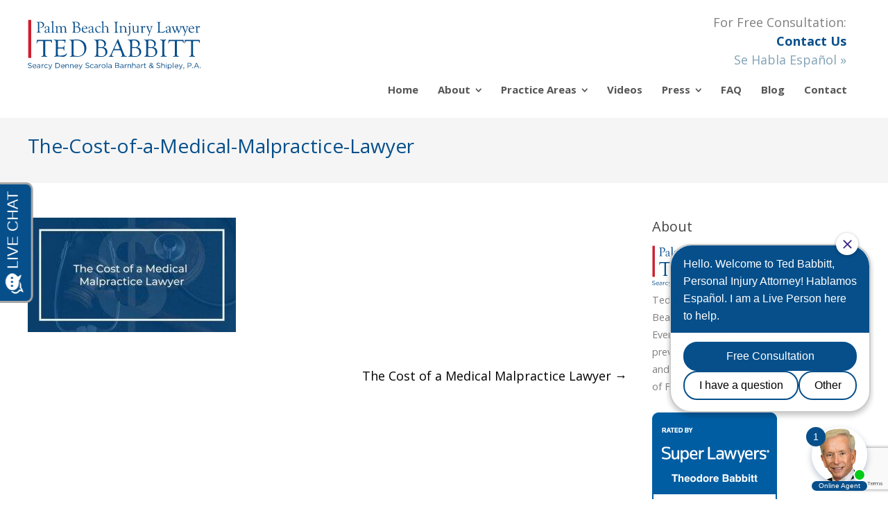

--- FILE ---
content_type: text/html; charset=UTF-8
request_url: https://www.babbitt-johnson.com/the-cost-of-a-medical-malpractice-lawyer/the-cost-of-a-medical-malpractice-lawyer/
body_size: 17499
content:
<!DOCTYPE html>
<html dir="ltr" lang="en-US" prefix="og: https://ogp.me/ns#">
<head>
	<meta charset="UTF-8">
	<meta name="viewport" content="width=device-width, initial-scale=1">
	<!-- Removed Theme Title Tag Because All-In-One SEO Plugin Used -->
	<link rel="profile" href="//gmpg.org/xfn/11">
	<link rel="pingback" href="https://www.babbitt-johnson.com/xmlrpc.php">
	
 <!-- Google Font -->
	
<!-- Google Tag Manager -->
<script>(function(w,d,s,l,i){w[l]=w[l]||[];w[l].push({'gtm.start':
new Date().getTime(),event:'gtm.js'});var f=d.getElementsByTagName(s)[0],
j=d.createElement(s),dl=l!='dataLayer'?'&l='+l:'';j.async=true;j.src=
'https://www.googletagmanager.com/gtm.js?id='+i+dl;f.parentNode.insertBefore(j,f);
})(window,document,'script','dataLayer','GTM-K5PQRH5');</script>
<!-- End Google Tag Manager -->
 	
 <!-- Google Phone Tracking -->
<script>
  gtag('config', 'AW-973391505/Gi15CIPFzmoQkY2T0AM', {
    'phone_conversion_number': '(561) 375-2841'
  });
</script>
 <!-- End: Google Phone Tracking -->

	<title>The-Cost-of-a-Medical-Malpractice-Lawyer |</title>
<link data-rocket-preload as="style" href="https://fonts.googleapis.com/css?family=Cormorant%20Garamond%7CMontserrat%3A400%2C700%7COpen%20Sans%3A300%2C400%2C700%2C300italic%2C400italic%2C700italic&#038;subset=latin%2Clatin-ext&#038;display=swap" rel="preload">
<link href="https://fonts.googleapis.com/css?family=Cormorant%20Garamond%7CMontserrat%3A400%2C700%7COpen%20Sans%3A300%2C400%2C700%2C300italic%2C400italic%2C700italic&#038;subset=latin%2Clatin-ext&#038;display=swap" media="print" onload="this.media=&#039;all&#039;" rel="stylesheet">
<noscript><link rel="stylesheet" href="https://fonts.googleapis.com/css?family=Cormorant%20Garamond%7CMontserrat%3A400%2C700%7COpen%20Sans%3A300%2C400%2C700%2C300italic%2C400italic%2C700italic&#038;subset=latin%2Clatin-ext&#038;display=swap"></noscript>
	<style>img:is([sizes="auto" i], [sizes^="auto," i]) { contain-intrinsic-size: 3000px 1500px }</style>
	
		<!-- All in One SEO 4.8.7 - aioseo.com -->
	<meta name="robots" content="max-image-preview:large" />
	<meta name="author" content="Babbitt &amp; Johnson P.A."/>
	<link rel="canonical" href="https://www.babbitt-johnson.com/the-cost-of-a-medical-malpractice-lawyer/the-cost-of-a-medical-malpractice-lawyer/" />
	<meta name="generator" content="All in One SEO (AIOSEO) 4.8.7" />
		<meta property="og:locale" content="en_US" />
		<meta property="og:site_name" content="|" />
		<meta property="og:type" content="article" />
		<meta property="og:title" content="The-Cost-of-a-Medical-Malpractice-Lawyer |" />
		<meta property="og:url" content="https://www.babbitt-johnson.com/the-cost-of-a-medical-malpractice-lawyer/the-cost-of-a-medical-malpractice-lawyer/" />
		<meta property="og:image" content="https://www.babbitt-johnson.com/wp-content/uploads/2022/09/facebook_og.jpg" />
		<meta property="og:image:secure_url" content="https://www.babbitt-johnson.com/wp-content/uploads/2022/09/facebook_og.jpg" />
		<meta property="og:image:width" content="1200" />
		<meta property="og:image:height" content="630" />
		<meta property="article:published_time" content="2021-07-15T18:17:13+00:00" />
		<meta property="article:modified_time" content="2021-07-15T18:17:40+00:00" />
		<meta name="twitter:card" content="summary" />
		<meta name="twitter:title" content="The-Cost-of-a-Medical-Malpractice-Lawyer |" />
		<meta name="twitter:image" content="https://www.babbitt-johnson.com/wp-content/uploads/2022/09/facebook_og.jpg" />
		<script type="application/ld+json" class="aioseo-schema">
			{"@context":"https:\/\/schema.org","@graph":[{"@type":"BreadcrumbList","@id":"https:\/\/www.babbitt-johnson.com\/the-cost-of-a-medical-malpractice-lawyer\/the-cost-of-a-medical-malpractice-lawyer\/#breadcrumblist","itemListElement":[{"@type":"ListItem","@id":"https:\/\/www.babbitt-johnson.com#listItem","position":1,"name":"Home","item":"https:\/\/www.babbitt-johnson.com","nextItem":{"@type":"ListItem","@id":"https:\/\/www.babbitt-johnson.com\/the-cost-of-a-medical-malpractice-lawyer\/the-cost-of-a-medical-malpractice-lawyer\/#listItem","name":"The-Cost-of-a-Medical-Malpractice-Lawyer"}},{"@type":"ListItem","@id":"https:\/\/www.babbitt-johnson.com\/the-cost-of-a-medical-malpractice-lawyer\/the-cost-of-a-medical-malpractice-lawyer\/#listItem","position":2,"name":"The-Cost-of-a-Medical-Malpractice-Lawyer","previousItem":{"@type":"ListItem","@id":"https:\/\/www.babbitt-johnson.com#listItem","name":"Home"}}]},{"@type":"ItemPage","@id":"https:\/\/www.babbitt-johnson.com\/the-cost-of-a-medical-malpractice-lawyer\/the-cost-of-a-medical-malpractice-lawyer\/#itempage","url":"https:\/\/www.babbitt-johnson.com\/the-cost-of-a-medical-malpractice-lawyer\/the-cost-of-a-medical-malpractice-lawyer\/","name":"The-Cost-of-a-Medical-Malpractice-Lawyer |","inLanguage":"en-US","isPartOf":{"@id":"https:\/\/www.babbitt-johnson.com\/#website"},"breadcrumb":{"@id":"https:\/\/www.babbitt-johnson.com\/the-cost-of-a-medical-malpractice-lawyer\/the-cost-of-a-medical-malpractice-lawyer\/#breadcrumblist"},"author":{"@id":"https:\/\/www.babbitt-johnson.com\/author\/bjpaadmin\/#author"},"creator":{"@id":"https:\/\/www.babbitt-johnson.com\/author\/bjpaadmin\/#author"},"datePublished":"2021-07-15T13:17:13-05:00","dateModified":"2021-07-15T13:17:40-05:00"},{"@type":"Organization","@id":"https:\/\/www.babbitt-johnson.com\/#organization","name":"Babbitt Johnson PA","url":"https:\/\/www.babbitt-johnson.com\/","logo":{"@type":"ImageObject","url":"https:\/\/www.babbitt-johnson.com\/wp-content\/uploads\/2017\/02\/babbitt_johnson_email_logo.jpg","@id":"https:\/\/www.babbitt-johnson.com\/the-cost-of-a-medical-malpractice-lawyer\/the-cost-of-a-medical-malpractice-lawyer\/#organizationLogo","width":299,"height":105,"caption":"babbitt_johnson_email_logo"},"image":{"@id":"https:\/\/www.babbitt-johnson.com\/the-cost-of-a-medical-malpractice-lawyer\/the-cost-of-a-medical-malpractice-lawyer\/#organizationLogo"}},{"@type":"Person","@id":"https:\/\/www.babbitt-johnson.com\/author\/bjpaadmin\/#author","url":"https:\/\/www.babbitt-johnson.com\/author\/bjpaadmin\/","name":"Babbitt &amp; Johnson P.A."},{"@type":"WebSite","@id":"https:\/\/www.babbitt-johnson.com\/#website","url":"https:\/\/www.babbitt-johnson.com\/","inLanguage":"en-US","publisher":{"@id":"https:\/\/www.babbitt-johnson.com\/#organization"}}]}
		</script>
		<!-- All in One SEO -->

<link rel='dns-prefetch' href='//fonts.googleapis.com' />
<link href='https://fonts.gstatic.com' crossorigin rel='preconnect' />
<link rel="alternate" type="application/rss+xml" title=" &raquo; Feed" href="https://www.babbitt-johnson.com/feed/" />
<link rel="alternate" type="application/rss+xml" title=" &raquo; Comments Feed" href="https://www.babbitt-johnson.com/comments/feed/" />
<style id='wp-emoji-styles-inline-css' type='text/css'>

	img.wp-smiley, img.emoji {
		display: inline !important;
		border: none !important;
		box-shadow: none !important;
		height: 1em !important;
		width: 1em !important;
		margin: 0 0.07em !important;
		vertical-align: -0.1em !important;
		background: none !important;
		padding: 0 !important;
	}
</style>
<style id='safe-svg-svg-icon-style-inline-css' type='text/css'>
.safe-svg-cover{text-align:center}.safe-svg-cover .safe-svg-inside{display:inline-block;max-width:100%}.safe-svg-cover svg{fill:currentColor;height:100%;max-height:100%;max-width:100%;width:100%}

</style>
<link data-minify="1" rel='stylesheet' id='collapscore-css-css' href='https://www.babbitt-johnson.com/wp-content/cache/min/1/wp-content/plugins/jquery-collapse-o-matic/css/core_style.css?ver=1759297724' type='text/css' media='all' />
<style id='collapscore-css-inline-css' type='text/css'>
.collapseomatic {background-position: 0 5px;}
.collapseomatic_content  {font-size: 14px;  line-height: 1.8em !important;}
.collapseomatic_content {margin-bottom: 20px;}

.collapseomatic_content li {font-size: 1em !important;}

.collapseomatic_content p {font-size: 14px !important;}
</style>
<link data-minify="1" rel='stylesheet' id='collapseomatic-css-css' href='https://www.babbitt-johnson.com/wp-content/cache/min/1/wp-content/plugins/jquery-collapse-o-matic/css/light_style.css?ver=1759297724' type='text/css' media='all' />
<link data-minify="1" rel='stylesheet' id='fontawesome-TI-css-css' href='https://www.babbitt-johnson.com/wp-content/cache/min/1/wp-content/plugins/rich-event-timeline/Style/Rich-Web-Icons.css?ver=1759297724' type='text/css' media='all' />
<link data-minify="1" rel='stylesheet' id='sow-button-base-css' href='https://www.babbitt-johnson.com/wp-content/cache/min/1/wp-content/plugins/so-widgets-bundle/widgets/button/css/style.css?ver=1759297724' type='text/css' media='all' />
<link data-minify="1" rel='stylesheet' id='sow-button-flat-cbc0cb09f4e5-css' href='https://www.babbitt-johnson.com/wp-content/cache/min/1/wp-content/uploads/siteorigin-widgets/sow-button-flat-cbc0cb09f4e5.css?ver=1759297724' type='text/css' media='all' />
<link data-minify="1" rel='stylesheet' id='sow-button-flat-77975826518e-css' href='https://www.babbitt-johnson.com/wp-content/cache/min/1/wp-content/uploads/siteorigin-widgets/sow-button-flat-77975826518e.css?ver=1759297724' type='text/css' media='all' />
<link data-minify="1" rel='stylesheet' id='sow-button-flat-f31f1bcfaec9-css' href='https://www.babbitt-johnson.com/wp-content/cache/min/1/wp-content/uploads/siteorigin-widgets/sow-button-flat-f31f1bcfaec9.css?ver=1759297724' type='text/css' media='all' />
<link data-minify="1" rel='stylesheet' id='sow-slider-slider-css' href='https://www.babbitt-johnson.com/wp-content/cache/min/1/wp-content/plugins/so-widgets-bundle/css/slider/slider.css?ver=1759297724' type='text/css' media='all' />
<link data-minify="1" rel='stylesheet' id='sow-slider-default-6d39609536fd-css' href='https://www.babbitt-johnson.com/wp-content/cache/min/1/wp-content/uploads/siteorigin-widgets/sow-slider-default-6d39609536fd.css?ver=1759297724' type='text/css' media='all' />
<link data-minify="1" rel='stylesheet' id='sow-button-wire-baf8af083398-css' href='https://www.babbitt-johnson.com/wp-content/cache/min/1/wp-content/uploads/siteorigin-widgets/sow-button-wire-baf8af083398.css?ver=1759297724' type='text/css' media='all' />
<link data-minify="1" rel='stylesheet' id='sow-button-flat-a0bd31158441-css' href='https://www.babbitt-johnson.com/wp-content/cache/min/1/wp-content/uploads/siteorigin-widgets/sow-button-flat-a0bd31158441.css?ver=1759297724' type='text/css' media='all' />
<link data-minify="1" rel='stylesheet' id='sow-button-flat-fa4a42a819ab-css' href='https://www.babbitt-johnson.com/wp-content/cache/min/1/wp-content/uploads/siteorigin-widgets/sow-button-flat-fa4a42a819ab.css?ver=1759297724' type='text/css' media='all' />
<link data-minify="1" rel='stylesheet' id='widgetopts-styles-css' href='https://www.babbitt-johnson.com/wp-content/cache/min/1/wp-content/plugins/widget-options/assets/css/widget-options.css?ver=1759297724' type='text/css' media='all' />

<link rel='stylesheet' id='spba-animate-css' href='https://www.babbitt-johnson.com/wp-content/themes/themetrust-create/css/animate.min.css?ver=1.0' type='text/css' media='all' />
<link data-minify="1" rel='stylesheet' id='jquery-background-video-css' href='https://www.babbitt-johnson.com/wp-content/cache/min/1/wp-content/themes/themetrust-create/css/jquery.background-video.css?ver=1759297724' type='text/css' media='all' />
<link data-minify="1" rel='stylesheet' id='so_video_background-css' href='https://www.babbitt-johnson.com/wp-content/cache/min/1/wp-content/themes/themetrust-create/css/so_video_background.css?ver=1759297724' type='text/css' media='all' />
<link rel='stylesheet' id='fancybox-css' href='https://www.babbitt-johnson.com/wp-content/plugins/easy-fancybox/fancybox/1.5.4/jquery.fancybox.min.css?ver=6.8.3' type='text/css' media='screen' />
<link data-minify="1" rel='stylesheet' id='create-style-css' href='https://www.babbitt-johnson.com/wp-content/cache/min/1/wp-content/themes/themetrust-create-child/style.css?ver=1759297724' type='text/css' media='all' />
<link data-minify="1" rel='stylesheet' id='create-owl-carousel-css' href='https://www.babbitt-johnson.com/wp-content/cache/min/1/wp-content/themes/themetrust-create/css/owl.carousel.css?ver=1759297724' type='text/css' media='all' />
<link data-minify="1" rel='stylesheet' id='create-owl-theme-css' href='https://www.babbitt-johnson.com/wp-content/cache/min/1/wp-content/themes/themetrust-create/css/owl.theme.css?ver=1759297724' type='text/css' media='all' />
<link data-minify="1" rel='stylesheet' id='create-prettyphoto-css' href='https://www.babbitt-johnson.com/wp-content/cache/min/1/wp-content/themes/themetrust-create/css/prettyPhoto.css?ver=1759297724' type='text/css' media='all' />
<link data-minify="1" rel='stylesheet' id='superfish-css' href='https://www.babbitt-johnson.com/wp-content/cache/min/1/wp-content/themes/themetrust-create/css/superfish.css?ver=1759297724' type='text/css' media='all' />
<link data-minify="1" rel='stylesheet' id='create-woocommerce-css' href='https://www.babbitt-johnson.com/wp-content/cache/min/1/wp-content/themes/themetrust-create/css/woocommerce.css?ver=1759297724' type='text/css' media='all' />
<link data-minify="1" rel='stylesheet' id='create-loader-main-css' href='https://www.babbitt-johnson.com/wp-content/cache/min/1/wp-content/themes/themetrust-create/css/loaders/spinkit.css?ver=1759297724' type='text/css' media='all' />
<link data-minify="1" rel='stylesheet' id='create-loader-animation-css' href='https://www.babbitt-johnson.com/wp-content/cache/min/1/wp-content/themes/themetrust-create/css/loaders/rotating-plane.css?ver=1759297724' type='text/css' media='all' />
<link data-minify="1" rel='stylesheet' id='create-font-awesome-css' href='https://www.babbitt-johnson.com/wp-content/cache/min/1/wp-content/themes/themetrust-create/css/font-awesome.min.css?ver=1759297724' type='text/css' media='all' />
<script type="text/javascript" src="https://www.babbitt-johnson.com/wp-includes/js/jquery/jquery.min.js?ver=3.7.1" id="jquery-core-js"></script>
<script type="text/javascript" src="https://www.babbitt-johnson.com/wp-includes/js/jquery/jquery-migrate.min.js?ver=3.4.1" id="jquery-migrate-js"></script>
<script type="text/javascript" src="https://www.babbitt-johnson.com/wp-includes/js/jquery/ui/effect.min.js?ver=1.13.3" id="jquery-effects-core-js"></script>
<script type="text/javascript" src="https://www.babbitt-johnson.com/wp-includes/js/jquery/ui/effect-blind.min.js?ver=1.13.3" id="jquery-effects-blind-js"></script>
<script type="text/javascript" src="https://www.babbitt-johnson.com/wp-includes/js/jquery/ui/effect-bounce.min.js?ver=1.13.3" id="jquery-effects-bounce-js"></script>
<script type="text/javascript" src="https://www.babbitt-johnson.com/wp-includes/js/jquery/ui/effect-clip.min.js?ver=1.13.3" id="jquery-effects-clip-js"></script>
<script type="text/javascript" src="https://www.babbitt-johnson.com/wp-includes/js/jquery/ui/effect-drop.min.js?ver=1.13.3" id="jquery-effects-drop-js"></script>
<script type="text/javascript" src="https://www.babbitt-johnson.com/wp-includes/js/jquery/ui/effect-explode.min.js?ver=1.13.3" id="jquery-effects-explode-js"></script>
<script type="text/javascript" src="https://www.babbitt-johnson.com/wp-includes/js/jquery/ui/effect-fade.min.js?ver=1.13.3" id="jquery-effects-fade-js"></script>
<script type="text/javascript" src="https://www.babbitt-johnson.com/wp-includes/js/jquery/ui/effect-fold.min.js?ver=1.13.3" id="jquery-effects-fold-js"></script>
<script type="text/javascript" src="https://www.babbitt-johnson.com/wp-includes/js/jquery/ui/effect-highlight.min.js?ver=1.13.3" id="jquery-effects-highlight-js"></script>
<script type="text/javascript" src="https://www.babbitt-johnson.com/wp-includes/js/jquery/ui/effect-pulsate.min.js?ver=1.13.3" id="jquery-effects-pulsate-js"></script>
<script type="text/javascript" src="https://www.babbitt-johnson.com/wp-includes/js/jquery/ui/effect-size.min.js?ver=1.13.3" id="jquery-effects-size-js"></script>
<script type="text/javascript" src="https://www.babbitt-johnson.com/wp-includes/js/jquery/ui/effect-scale.min.js?ver=1.13.3" id="jquery-effects-scale-js"></script>
<script type="text/javascript" src="https://www.babbitt-johnson.com/wp-includes/js/jquery/ui/effect-shake.min.js?ver=1.13.3" id="jquery-effects-shake-js"></script>
<script type="text/javascript" src="https://www.babbitt-johnson.com/wp-includes/js/jquery/ui/effect-slide.min.js?ver=1.13.3" id="jquery-effects-slide-js"></script>
<script type="text/javascript" src="https://www.babbitt-johnson.com/wp-includes/js/jquery/ui/effect-puff.min.js?ver=1.13.3" id="jquery-effects-puff-js"></script>
<script type="text/javascript" src="https://www.babbitt-johnson.com/wp-content/plugins/rich-event-timeline/Scripts/Rich-Web-Timeline-Scripts.js?ver=6.8.3" id="Rich_Web_Timeline-js"></script>
<script type="text/javascript" src="https://www.babbitt-johnson.com/wp-content/plugins/so-widgets-bundle/js/jquery.cycle.min.js?ver=1.69.3" id="sow-slider-slider-cycle2-js"></script>
<script type="text/javascript" id="sow-slider-slider-js-extra">
/* <![CDATA[ */
var sowb_slider_allowed_protocols = ["http","https","ftp","ftps","mailto","news","irc","irc6","ircs","gopher","nntp","feed","telnet","mms","rtsp","sms","svn","tel","fax","xmpp","webcal","urn","skype","steam"];
/* ]]> */
</script>
<script type="text/javascript" src="https://www.babbitt-johnson.com/wp-content/plugins/so-widgets-bundle/js/slider/jquery.slider.min.js?ver=1.69.3" id="sow-slider-slider-js"></script>
<script type="text/javascript" src="https://www.babbitt-johnson.com/wp-content/themes/themetrust-create/js/imagesloaded.js?ver=3.1.6" id="create-imagesloaded-js"></script>
<link rel="https://api.w.org/" href="https://www.babbitt-johnson.com/wp-json/" /><link rel="alternate" title="JSON" type="application/json" href="https://www.babbitt-johnson.com/wp-json/wp/v2/media/5445" /><link rel="EditURI" type="application/rsd+xml" title="RSD" href="https://www.babbitt-johnson.com/xmlrpc.php?rsd" />
<meta name="generator" content="WordPress 6.8.3" />
<link rel='shortlink' href='https://www.babbitt-johnson.com/?p=5445' />
<link rel="alternate" title="oEmbed (JSON)" type="application/json+oembed" href="https://www.babbitt-johnson.com/wp-json/oembed/1.0/embed?url=https%3A%2F%2Fwww.babbitt-johnson.com%2Fthe-cost-of-a-medical-malpractice-lawyer%2Fthe-cost-of-a-medical-malpractice-lawyer%2F" />
<link rel="alternate" title="oEmbed (XML)" type="text/xml+oembed" href="https://www.babbitt-johnson.com/wp-json/oembed/1.0/embed?url=https%3A%2F%2Fwww.babbitt-johnson.com%2Fthe-cost-of-a-medical-malpractice-lawyer%2Fthe-cost-of-a-medical-malpractice-lawyer%2F&#038;format=xml" />
<!-- Global site tag (gtag.js) - Google Analytics -->
<script async src="https://www.googletagmanager.com/gtag/js?id=UA-42844069-1"></script>
<script>
  window.dataLayer = window.dataLayer || [];
  function gtag(){dataLayer.push(arguments);}
  gtag('js', new Date());

  gtag('config', 'UA-42844069-1');
</script>					<link rel="shortcut icon" href="https://www.babbitt-johnson.com/wp-content/uploads/2020/11/favicon.ico" />
				<meta name="generator" content="create  2.0" />

		<!--[if IE 8]>
		<link rel="stylesheet" href="https://www.babbitt-johnson.com/wp-content/themes/themetrust-create/css/ie8.css" type="text/css" media="screen" />
		<![endif]-->
		<!--[if IE]><script src="http://html5shiv.googlecode.com/svn/trunk/html5.js"></script><![endif]-->

		
		<style>

							body #primary header.main .inner { text-align: left !important; }
			
			
			
			
						.entry-content a, .entry-content a:visited { color: #439be4; }
			
						.entry-content a:hover { color: #08518c; }
			
						.button, a.button, a.button:active, a.button:visited, #footer a.button, #searchsubmit, input[type="submit"], a.post-edit-link, a.tt-button, .pagination a, .pagination span, .woocommerce nav.woocommerce-pagination ul li a, .woocommerce nav.woocommerce-pagination ul li span, .wpforms-form input[type=submit], .wpforms-form button[type=submit] { background-color: #064f8b !important; }
			
						.button, a.button, a.button:active, a.button:visited, #footer a.button, #searchsubmit, input[type="submit"], a.post-edit-link, a.tt-button, .pagination a, .pagination span, .woocommerce nav.woocommerce-pagination ul li a, .woocommerce nav.woocommerce-pagination ul li span, .wpforms-form input[type=submit], .wpforms-form button[type=submit] { color: #ffffff !important; }
			
			
			
						.cart-count { background-color: #064f8b; }
			
							.main-nav ul li,
				.secondary-nav span,
				.secondary-nav a { color: #555555 !important; }
			
			
							.menu-toggle.open:hover,
				.main-nav ul li:hover,
				.main-nav ul li.active,
				.secondary-nav a:hover,
				.secondary-nav span:hover,
				.main-nav ul li.current,
				.main-nav ul li.current-cat,
				.main-nav ul li.current_page_item,
				.main-nav ul li.current-menu-item,
				.main-nav ul li.current-post-ancestor,
				.single-post .main-nav ul li.current_page_parent,
				.main-nav ul li.current-category-parent,
				.main-nav ul li.current-category-ancestor,
				.main-nav ul li.current-portfolio-ancestor,
				.main-nav ul li.current-projects-ancestor { color: #08518c !important;}

			
			
			
			
			
			
			
			
			
			
							.main-nav ul ul li:hover,
				.sticky .main-nav ul ul li:hover { color: #08518c !important; }
			
			
			
			
			
			
			
			
			
			
			
			
			
			
			
			

		
							#logo .site-title img { max-width: 125px; }
			
							#site-header.main.light #logo .site-title img { max-width: 125px; }
			
			
			
							@media only screen and (max-width: 780px){
					#site-header.main #logo .site-title img { max-width: 180px !important; }
				}
			
		
			
			
			
		
			
							#site-header.sticky .inside .nav-holder { height: 60px !important; }
				#site-header.sticky #logo { height: 60px !important; }
				#site-header.sticky .nav-holder,
				#site-header.sticky .main-nav ul > li,
				#site-header.sticky .main-nav ul > li > a,
				#site-header.sticky .main-nav ul > li > span,
				#site-header.sticky .secondary-nav a,
				#site-header.sticky .secondary-nav span  { line-height: 60px; height: 60px;}
			
							@media only screen and (max-width: 1238px){
					.main-nav {	display: none !important; }
					#site-header .secondary-nav span.search-toggle.open { display: none; }
					#site-header .secondary-nav .menu-toggle.open { display: inline-block; }
					#slide-menu .widget-area.mobile { display: block; }
					#slide-panel .has-mobile-menu #slide-mobile-menu { display: block; }
					#slide-panel .has-mobile-menu #slide-main-menu { display: none;	}
					#slide-panel .widget-area.desktop { display: none; }
				}
			
		
		div.rich_web_timeline_badge, .year_block {display: none !important;}
div.rich_web_timeline_panel-body {padding: 10px 25px 0px 25px !important;}
div.rich_web_timeline_panel-body p img {padding-top: 15px !important;}

h3.rich_web_timeline_group-title {margin: 10px 0  !important; font-size: 20px !important; padding: 10px 10px !important; background-color: #064f8b !important; font-family: 'Open Sans', sans-serif !important; color: #ebebeb !important; line-height: 1.0 !important;}

/* Return to top link */
#scroll-to-top {left: 20px; right: unset;}

/* Footer Widget */
.home #black-studio-tinymce-12, .single-press-release #black-studio-tinymce-12 {display: none;}
		</style>

					
					<style type="text/css">.site-main h2 { 
						 font-weight: 200;					}</style>

									
					<style type="text/css">.site-main h3 { 
						 font-weight: 200;					}</style>

									
					<style type="text/css">.site-main h4 { 
						 font-weight: 200;					}</style>

									
					<style type="text/css">.site-main h5 { 
						 font-weight: 200;					}</style>

						<style type="text/css" id="wp-custom-css">
			#site-header.main #logo .site-title img {width: 250px !important;} 
/* for svg */

.entry-content ul li {line-height: 2em;}
.entry-content ul.longlist li {padding-bottom: 20px;}		</style>
		<noscript><style id="rocket-lazyload-nojs-css">.rll-youtube-player, [data-lazy-src]{display:none !important;}</style></noscript><meta name="generator" content="WP Rocket 3.19.4" data-wpr-features="wpr_lazyload_images wpr_image_dimensions wpr_minify_css wpr_preload_links wpr_desktop" /></head>

<body class="attachment wp-singular attachment-template-default single single-attachment postid-5445 attachmentid-5445 attachment-jpeg wp-theme-themetrust-create wp-child-theme-themetrust-create-child unknown  top-header inline-header">
	
<!-- Google Tag Manager (noscript) -->
<noscript><iframe src="https://www.googletagmanager.com/ns.html?id=GTM-K5PQRH5"
height="0" width="0" style="display:none;visibility:hidden"></iframe></noscript>
<!-- End Google Tag Manager (noscript) -->
	
		<div data-rocket-location-hash="46b4ede3f718cc8adf18ad218f1f0a50" id="scroll-to-top"><span></span></div>	
		<!-- Slide Panel -->
	<div data-rocket-location-hash="563304dbeee8f82cc4e1dd2500cf9630" id="slide-panel">
		<div data-rocket-location-hash="5eae4ba227da6608cfc91705ab91838e" class="hidden-scroll">
			<div data-rocket-location-hash="efe3be737d1b4c6ebd3e2fc4b7b19e9d" class="inner has-mobile-menu">	
								
				<nav id="slide-mobile-menu" class="menu-nav-container"><ul id="menu-nav" class="collapse sidebar"><li id="menu-item-15" class="menu-item menu-item-type-post_type menu-item-object-page menu-item-home menu-item-15"><a href="https://www.babbitt-johnson.com/">Home</a></li>
<li id="menu-item-14" class="menu-item menu-item-type-post_type menu-item-object-page menu-item-has-children menu-item-14"><a href="https://www.babbitt-johnson.com/about-personal-injury-lawyers/">About</a>
<ul class="sub-menu">
	<li id="menu-item-193" class="menu-item menu-item-type-post_type menu-item-object-page menu-item-193"><a href="https://www.babbitt-johnson.com/attorneys/theodore-babbitt/">Theodore (Ted) Babbitt</a></li>
	<li id="menu-item-37" class="menu-item menu-item-type-post_type menu-item-object-page menu-item-37"><a href="https://www.babbitt-johnson.com/attorneys/">Attorney</a></li>
	<li id="menu-item-513" class="menu-item menu-item-type-post_type menu-item-object-page menu-item-513"><a href="https://www.babbitt-johnson.com/about-personal-injury-lawyers/success-record/">Success Record</a></li>
</ul>
</li>
<li id="menu-item-36" class="menu-item menu-item-type-post_type menu-item-object-page menu-item-has-children menu-item-36"><a href="https://www.babbitt-johnson.com/personal-injury-law-firm/">Practice Areas</a>
<ul class="sub-menu">
	<li id="menu-item-353" class="menu-item menu-item-type-post_type menu-item-object-page menu-item-has-children menu-item-353"><a href="https://www.babbitt-johnson.com/personal-injury-law-firm/aviation-accident-lawyer/">Aviation Accidents</a>
	<ul class="sub-menu">
		<li id="menu-item-524" class="menu-item menu-item-type-post_type menu-item-object-page menu-item-524"><a href="https://www.babbitt-johnson.com/personal-injury-law-firm/aviation-accident-lawyer/commercial-air-carrier-accident-attorney/">Commercial Air Accidents</a></li>
		<li id="menu-item-518" class="menu-item menu-item-type-post_type menu-item-object-page menu-item-518"><a href="https://www.babbitt-johnson.com/personal-injury-law-firm/aviation-accident-lawyer/helicopter-accident-lawyer/">Helicopter Accidents</a></li>
		<li id="menu-item-530" class="menu-item menu-item-type-post_type menu-item-object-page menu-item-530"><a href="https://www.babbitt-johnson.com/personal-injury-law-firm/aviation-accident-lawyer/small-and-private-aircraft-accidents/">Private Aircraft Accidents</a></li>
	</ul>
</li>
	<li id="menu-item-339" class="menu-item menu-item-type-post_type menu-item-object-page menu-item-339"><a href="https://www.babbitt-johnson.com/personal-injury-law-firm/business-litigation/">Business Litigation</a></li>
	<li id="menu-item-298" class="menu-item menu-item-type-post_type menu-item-object-page menu-item-298"><a href="https://www.babbitt-johnson.com/personal-injury-law-firm/car-accident-lawyer/">Car Accidents</a></li>
	<li id="menu-item-387" class="menu-item menu-item-type-post_type menu-item-object-page menu-item-387"><a href="https://www.babbitt-johnson.com/personal-injury-law-firm/palm-beach-county-construction-accident-attorney/">Construction Accidents</a></li>
	<li id="menu-item-249" class="menu-item menu-item-type-post_type menu-item-object-page menu-item-has-children menu-item-249"><a href="https://www.babbitt-johnson.com/personal-injury-law-firm/hospital-malpractice-lawyer/">Medical Malpractice</a>
	<ul class="sub-menu">
		<li id="menu-item-255" class="menu-item menu-item-type-post_type menu-item-object-page menu-item-255"><a href="https://www.babbitt-johnson.com/personal-injury-law-firm/hospital-malpractice-lawyer/birth-injury-attorney/">Birth Injury</a></li>
		<li id="menu-item-454" class="menu-item menu-item-type-post_type menu-item-object-page menu-item-454"><a href="https://www.babbitt-johnson.com/personal-injury-law-firm/hospital-malpractice-lawyer/cancer-misdiagnosis-lawyer/">Cancer Misdiagnosis</a></li>
		<li id="menu-item-453" class="menu-item menu-item-type-post_type menu-item-object-page menu-item-453"><a href="https://www.babbitt-johnson.com/personal-injury-law-firm/hospital-malpractice-lawyer/cosmetic-surgery-malpractice/">Cosmetic Surgery Malpractice</a></li>
		<li id="menu-item-413" class="menu-item menu-item-type-post_type menu-item-object-page menu-item-413"><a href="https://www.babbitt-johnson.com/personal-injury-law-firm/hospital-malpractice-lawyer/medical-mistakes-lawyer/">Medical Mistakes Lawyer</a></li>
		<li id="menu-item-418" class="menu-item menu-item-type-post_type menu-item-object-page menu-item-418"><a href="https://www.babbitt-johnson.com/personal-injury-law-firm/hospital-malpractice-lawyer/pharmaceutical-malpractice-attorney/">Pharmaceutical Malpractice</a></li>
		<li id="menu-item-455" class="menu-item menu-item-type-post_type menu-item-object-page menu-item-455"><a href="https://www.babbitt-johnson.com/personal-injury-law-firm/hospital-malpractice-lawyer/surgery-malpractice/">Surgery Malpractice</a></li>
	</ul>
</li>
	<li id="menu-item-265" class="menu-item menu-item-type-post_type menu-item-object-page menu-item-has-children menu-item-265"><a href="https://www.babbitt-johnson.com/personal-injury-law-firm/medical-products-liability-lawyer/">Medical Products</a>
	<ul class="sub-menu">
		<li id="menu-item-443" class="menu-item menu-item-type-post_type menu-item-object-page menu-item-443"><a href="https://www.babbitt-johnson.com/personal-injury-law-firm/medical-products-liability-lawyer/defective-hip-replacement-lawsuits/">Defective Hip Replacement</a></li>
		<li id="menu-item-465" class="menu-item menu-item-type-post_type menu-item-object-page menu-item-465"><a href="https://www.babbitt-johnson.com/personal-injury-law-firm/medical-products-liability-lawyer/depuy-hip-recall-attorney/">DePuy Hip Recall</a></li>
		<li id="menu-item-493" class="menu-item menu-item-type-post_type menu-item-object-page menu-item-493"><a href="https://www.babbitt-johnson.com/personal-injury-law-firm/medical-products-liability-lawyer/ivc-filter-failure-attorney/">IVC Filter Failure</a></li>
		<li id="menu-item-475" class="menu-item menu-item-type-post_type menu-item-object-page menu-item-475"><a href="https://www.babbitt-johnson.com/personal-injury-law-firm/medical-products-liability-lawyer/stryker-hip-recall-lawyer/">Stryker Hip Recall</a></li>
		<li id="menu-item-481" class="menu-item menu-item-type-post_type menu-item-object-page menu-item-481"><a href="https://www.babbitt-johnson.com/personal-injury-law-firm/medical-products-liability-lawyer/transvaginal-mesh-lawyer/">Transvaginal Mesh</a></li>
	</ul>
</li>
	<li id="menu-item-318" class="menu-item menu-item-type-post_type menu-item-object-page menu-item-318"><a href="https://www.babbitt-johnson.com/personal-injury-law-firm/west-palm-beach-motorcycle-accident-lawyer/">Motorcycle Accidents</a></li>
	<li id="menu-item-359" class="menu-item menu-item-type-post_type menu-item-object-page menu-item-359"><a href="https://www.babbitt-johnson.com/personal-injury-law-firm/negligent-security-lawyer/">Negligent Security</a></li>
	<li id="menu-item-374" class="menu-item menu-item-type-post_type menu-item-object-page menu-item-374"><a href="https://www.babbitt-johnson.com/personal-injury-law-firm/pharmaceutical-liability/">Pharmaceutical Liability</a></li>
	<li id="menu-item-407" class="menu-item menu-item-type-post_type menu-item-object-page menu-item-407"><a href="https://www.babbitt-johnson.com/personal-injury-law-firm/product-liability/">Product Liability</a></li>
	<li id="menu-item-2851" class="menu-item menu-item-type-post_type menu-item-object-page menu-item-2851"><a href="https://www.babbitt-johnson.com/personal-injury-law-firm/sexual-abuse-litigation/">Sexual Abuse Litigation</a></li>
	<li id="menu-item-1388" class="menu-item menu-item-type-post_type menu-item-object-page menu-item-1388"><a href="https://www.babbitt-johnson.com/personal-injury-law-firm/talcum-powder/">Talcum Powder</a></li>
	<li id="menu-item-312" class="menu-item menu-item-type-post_type menu-item-object-page menu-item-312"><a href="https://www.babbitt-johnson.com/personal-injury-law-firm/trucking-accidents/">Truck Accidents</a></li>
	<li id="menu-item-540" class="menu-item menu-item-type-post_type menu-item-object-page menu-item-540"><a href="https://www.babbitt-johnson.com/personal-injury-law-firm/watercraft-accident-lawyer/">Watercraft Accidents</a></li>
	<li id="menu-item-544" class="menu-item menu-item-type-post_type menu-item-object-page menu-item-544"><a href="https://www.babbitt-johnson.com/personal-injury-law-firm/wrongful-death-attorney/">Wrongful Death</a></li>
</ul>
</li>
<li id="menu-item-1338" class="menu-item menu-item-type-post_type menu-item-object-page menu-item-1338"><a href="https://www.babbitt-johnson.com/press/videos/">Videos</a></li>
<li id="menu-item-33" class="menu-item menu-item-type-post_type menu-item-object-page menu-item-has-children menu-item-33"><a href="https://www.babbitt-johnson.com/press/">Press</a>
<ul class="sub-menu">
	<li id="menu-item-35" class="menu-item menu-item-type-post_type menu-item-object-page menu-item-35"><a href="https://www.babbitt-johnson.com/press/in-the-news/">In The News</a></li>
	<li id="menu-item-34" class="menu-item menu-item-type-post_type menu-item-object-page menu-item-34"><a href="https://www.babbitt-johnson.com/press/press-releases/">Press Releases</a></li>
</ul>
</li>
<li id="menu-item-32" class="menu-item menu-item-type-post_type menu-item-object-page menu-item-32"><a href="https://www.babbitt-johnson.com/frequently-asked-questions/">FAQ</a></li>
<li id="menu-item-40" class="menu-item menu-item-type-post_type menu-item-object-page menu-item-40"><a href="https://www.babbitt-johnson.com/blog/">Blog</a></li>
<li id="menu-item-31" class="menu-item menu-item-type-post_type menu-item-object-page menu-item-31"><a href="https://www.babbitt-johnson.com/contact/">Contact</a></li>
</ul></nav>
											</div><!-- .inner -->
		</div>
		<span id="menu-toggle-close" class="menu-toggle right close slide" data-target="slide-panel"><span></span></span>
	</div><!-- /slide-panel-->	
		
	
<div data-rocket-location-hash="55850677bf41b6cf0bbd82f79e1d22da" id="site-wrap">
<div data-rocket-location-hash="5caadb134f3ca7f19630d1cc73e72de4" id="main-container">
							<header data-rocket-location-hash="4a062ef83307f6797a64ce0135fa0f69" id="site-header" class="main ">
								<div class="inside logo-and-nav clearfix">
					
    <div class="phonenumber">
	For Free Consultation: <br class="no-desktop"><a style="color: ##08518c; font-weight: bold;" href="https://www.babbitt-johnson.com/contact/"><span>Contact Us</span></a><br><a href="https://www.babbitt-johnson.com/espanol/" style="color: #82a2b5 !important;">Se Habla Español »</a>
    </div>

																				
					<div id="logo" class="">
											<h2 class="site-title"><a href="https://www.babbitt-johnson.com"><img width="324" height="95" src="data:image/svg+xml,%3Csvg%20xmlns='http://www.w3.org/2000/svg'%20viewBox='0%200%20324%2095'%3E%3C/svg%3E" alt="" data-lazy-src="https://www.babbitt-johnson.com/wp-content/uploads/2022/02/ted_babbitt_palmbeach_logo.svg" /><noscript><img width="324" height="95" src="https://www.babbitt-johnson.com/wp-content/uploads/2022/02/ted_babbitt_palmbeach_logo.svg" alt="" /></noscript></a></h2>
					
											<h2 class="site-title sticky"><a href="https://www.babbitt-johnson.com"></a></h2>
										</div>
					
					
					<div class="nav-holder">
					
						<div class="main-nav clearfix">
						<ul id="menu-nav-1" class="main-menu sf-menu"><li class="menu-item menu-item-type-post_type menu-item-object-page menu-item-home menu-item-15 depth-0"><a href="https://www.babbitt-johnson.com/" class="link link-depth-0"><span>Home</span></a></li>
<li class="menu-item menu-item-type-post_type menu-item-object-page menu-item-has-children menu-item-14 depth-0"><a href="https://www.babbitt-johnson.com/about-personal-injury-lawyers/" class="link link-depth-0"><span>About</span></a>
<ul class="sub-menu">
	<li class="menu-item menu-item-type-post_type menu-item-object-page menu-item-193 depth-1"><a href="https://www.babbitt-johnson.com/attorneys/theodore-babbitt/" class="link link-depth-1"><span>Theodore (Ted) Babbitt</span></a></li>
	<li class="menu-item menu-item-type-post_type menu-item-object-page menu-item-37 depth-1"><a href="https://www.babbitt-johnson.com/attorneys/" class="link link-depth-1"><span>Attorney</span></a></li>
	<li class="menu-item menu-item-type-post_type menu-item-object-page menu-item-513 depth-1"><a href="https://www.babbitt-johnson.com/about-personal-injury-lawyers/success-record/" class="link link-depth-1"><span>Success Record</span></a></li>
</ul>
</li>
<li class="menu-item menu-item-type-post_type menu-item-object-page menu-item-has-children menu-item-36 depth-0"><a href="https://www.babbitt-johnson.com/personal-injury-law-firm/" class="link link-depth-0"><span>Practice Areas</span></a>
<ul class="sub-menu">
	<li class="menu-item menu-item-type-post_type menu-item-object-page menu-item-has-children menu-item-353 depth-1"><a href="https://www.babbitt-johnson.com/personal-injury-law-firm/aviation-accident-lawyer/" class="link link-depth-1"><span>Aviation Accidents</span></a>
	<ul class="sub-menu">
		<li class="menu-item menu-item-type-post_type menu-item-object-page menu-item-524 depth-2"><a href="https://www.babbitt-johnson.com/personal-injury-law-firm/aviation-accident-lawyer/commercial-air-carrier-accident-attorney/" class="link link-depth-2"><span>Commercial Air Accidents</span></a></li>
		<li class="menu-item menu-item-type-post_type menu-item-object-page menu-item-518 depth-2"><a href="https://www.babbitt-johnson.com/personal-injury-law-firm/aviation-accident-lawyer/helicopter-accident-lawyer/" class="link link-depth-2"><span>Helicopter Accidents</span></a></li>
		<li class="menu-item menu-item-type-post_type menu-item-object-page menu-item-530 depth-2"><a href="https://www.babbitt-johnson.com/personal-injury-law-firm/aviation-accident-lawyer/small-and-private-aircraft-accidents/" class="link link-depth-2"><span>Private Aircraft Accidents</span></a></li>
	</ul>
</li>
	<li class="menu-item menu-item-type-post_type menu-item-object-page menu-item-339 depth-1"><a href="https://www.babbitt-johnson.com/personal-injury-law-firm/business-litigation/" class="link link-depth-1"><span>Business Litigation</span></a></li>
	<li class="menu-item menu-item-type-post_type menu-item-object-page menu-item-298 depth-1"><a href="https://www.babbitt-johnson.com/personal-injury-law-firm/car-accident-lawyer/" class="link link-depth-1"><span>Car Accidents</span></a></li>
	<li class="menu-item menu-item-type-post_type menu-item-object-page menu-item-387 depth-1"><a href="https://www.babbitt-johnson.com/personal-injury-law-firm/palm-beach-county-construction-accident-attorney/" class="link link-depth-1"><span>Construction Accidents</span></a></li>
	<li class="menu-item menu-item-type-post_type menu-item-object-page menu-item-has-children menu-item-249 depth-1"><a href="https://www.babbitt-johnson.com/personal-injury-law-firm/hospital-malpractice-lawyer/" class="link link-depth-1"><span>Medical Malpractice</span></a>
	<ul class="sub-menu">
		<li class="menu-item menu-item-type-post_type menu-item-object-page menu-item-255 depth-2"><a href="https://www.babbitt-johnson.com/personal-injury-law-firm/hospital-malpractice-lawyer/birth-injury-attorney/" class="link link-depth-2"><span>Birth Injury</span></a></li>
		<li class="menu-item menu-item-type-post_type menu-item-object-page menu-item-454 depth-2"><a href="https://www.babbitt-johnson.com/personal-injury-law-firm/hospital-malpractice-lawyer/cancer-misdiagnosis-lawyer/" class="link link-depth-2"><span>Cancer Misdiagnosis</span></a></li>
		<li class="menu-item menu-item-type-post_type menu-item-object-page menu-item-453 depth-2"><a href="https://www.babbitt-johnson.com/personal-injury-law-firm/hospital-malpractice-lawyer/cosmetic-surgery-malpractice/" class="link link-depth-2"><span>Cosmetic Surgery Malpractice</span></a></li>
		<li class="menu-item menu-item-type-post_type menu-item-object-page menu-item-413 depth-2"><a href="https://www.babbitt-johnson.com/personal-injury-law-firm/hospital-malpractice-lawyer/medical-mistakes-lawyer/" class="link link-depth-2"><span>Medical Mistakes Lawyer</span></a></li>
		<li class="menu-item menu-item-type-post_type menu-item-object-page menu-item-418 depth-2"><a href="https://www.babbitt-johnson.com/personal-injury-law-firm/hospital-malpractice-lawyer/pharmaceutical-malpractice-attorney/" class="link link-depth-2"><span>Pharmaceutical Malpractice</span></a></li>
		<li class="menu-item menu-item-type-post_type menu-item-object-page menu-item-455 depth-2"><a href="https://www.babbitt-johnson.com/personal-injury-law-firm/hospital-malpractice-lawyer/surgery-malpractice/" class="link link-depth-2"><span>Surgery Malpractice</span></a></li>
	</ul>
</li>
	<li class="menu-item menu-item-type-post_type menu-item-object-page menu-item-has-children menu-item-265 depth-1"><a href="https://www.babbitt-johnson.com/personal-injury-law-firm/medical-products-liability-lawyer/" class="link link-depth-1"><span>Medical Products</span></a>
	<ul class="sub-menu">
		<li class="menu-item menu-item-type-post_type menu-item-object-page menu-item-443 depth-2"><a href="https://www.babbitt-johnson.com/personal-injury-law-firm/medical-products-liability-lawyer/defective-hip-replacement-lawsuits/" class="link link-depth-2"><span>Defective Hip Replacement</span></a></li>
		<li class="menu-item menu-item-type-post_type menu-item-object-page menu-item-465 depth-2"><a href="https://www.babbitt-johnson.com/personal-injury-law-firm/medical-products-liability-lawyer/depuy-hip-recall-attorney/" class="link link-depth-2"><span>DePuy Hip Recall</span></a></li>
		<li class="menu-item menu-item-type-post_type menu-item-object-page menu-item-493 depth-2"><a href="https://www.babbitt-johnson.com/personal-injury-law-firm/medical-products-liability-lawyer/ivc-filter-failure-attorney/" class="link link-depth-2"><span>IVC Filter Failure</span></a></li>
		<li class="menu-item menu-item-type-post_type menu-item-object-page menu-item-475 depth-2"><a href="https://www.babbitt-johnson.com/personal-injury-law-firm/medical-products-liability-lawyer/stryker-hip-recall-lawyer/" class="link link-depth-2"><span>Stryker Hip Recall</span></a></li>
		<li class="menu-item menu-item-type-post_type menu-item-object-page menu-item-481 depth-2"><a href="https://www.babbitt-johnson.com/personal-injury-law-firm/medical-products-liability-lawyer/transvaginal-mesh-lawyer/" class="link link-depth-2"><span>Transvaginal Mesh</span></a></li>
	</ul>
</li>
	<li class="menu-item menu-item-type-post_type menu-item-object-page menu-item-318 depth-1"><a href="https://www.babbitt-johnson.com/personal-injury-law-firm/west-palm-beach-motorcycle-accident-lawyer/" class="link link-depth-1"><span>Motorcycle Accidents</span></a></li>
	<li class="menu-item menu-item-type-post_type menu-item-object-page menu-item-359 depth-1"><a href="https://www.babbitt-johnson.com/personal-injury-law-firm/negligent-security-lawyer/" class="link link-depth-1"><span>Negligent Security</span></a></li>
	<li class="menu-item menu-item-type-post_type menu-item-object-page menu-item-374 depth-1"><a href="https://www.babbitt-johnson.com/personal-injury-law-firm/pharmaceutical-liability/" class="link link-depth-1"><span>Pharmaceutical Liability</span></a></li>
	<li class="menu-item menu-item-type-post_type menu-item-object-page menu-item-407 depth-1"><a href="https://www.babbitt-johnson.com/personal-injury-law-firm/product-liability/" class="link link-depth-1"><span>Product Liability</span></a></li>
	<li class="menu-item menu-item-type-post_type menu-item-object-page menu-item-2851 depth-1"><a href="https://www.babbitt-johnson.com/personal-injury-law-firm/sexual-abuse-litigation/" class="link link-depth-1"><span>Sexual Abuse Litigation</span></a></li>
	<li class="menu-item menu-item-type-post_type menu-item-object-page menu-item-1388 depth-1"><a href="https://www.babbitt-johnson.com/personal-injury-law-firm/talcum-powder/" class="link link-depth-1"><span>Talcum Powder</span></a></li>
	<li class="menu-item menu-item-type-post_type menu-item-object-page menu-item-312 depth-1"><a href="https://www.babbitt-johnson.com/personal-injury-law-firm/trucking-accidents/" class="link link-depth-1"><span>Truck Accidents</span></a></li>
	<li class="menu-item menu-item-type-post_type menu-item-object-page menu-item-540 depth-1"><a href="https://www.babbitt-johnson.com/personal-injury-law-firm/watercraft-accident-lawyer/" class="link link-depth-1"><span>Watercraft Accidents</span></a></li>
	<li class="menu-item menu-item-type-post_type menu-item-object-page menu-item-544 depth-1"><a href="https://www.babbitt-johnson.com/personal-injury-law-firm/wrongful-death-attorney/" class="link link-depth-1"><span>Wrongful Death</span></a></li>
</ul>
</li>
<li class="menu-item menu-item-type-post_type menu-item-object-page menu-item-1338 depth-0"><a href="https://www.babbitt-johnson.com/press/videos/" class="link link-depth-0"><span>Videos</span></a></li>
<li class="menu-item menu-item-type-post_type menu-item-object-page menu-item-has-children menu-item-33 depth-0"><a href="https://www.babbitt-johnson.com/press/" class="link link-depth-0"><span>Press</span></a>
<ul class="sub-menu">
	<li class="menu-item menu-item-type-post_type menu-item-object-page menu-item-35 depth-1"><a href="https://www.babbitt-johnson.com/press/in-the-news/" class="link link-depth-1"><span>In The News</span></a></li>
	<li class="menu-item menu-item-type-post_type menu-item-object-page menu-item-34 depth-1"><a href="https://www.babbitt-johnson.com/press/press-releases/" class="link link-depth-1"><span>Press Releases</span></a></li>
</ul>
</li>
<li class="menu-item menu-item-type-post_type menu-item-object-page menu-item-32 depth-0"><a href="https://www.babbitt-johnson.com/frequently-asked-questions/" class="link link-depth-0"><span>FAQ</span></a></li>
<li class="menu-item menu-item-type-post_type menu-item-object-page menu-item-40 depth-0"><a href="https://www.babbitt-johnson.com/blog/" class="link link-depth-0"><span>Blog</span></a></li>
<li class="menu-item menu-item-type-post_type menu-item-object-page menu-item-31 depth-0"><a href="https://www.babbitt-johnson.com/contact/" class="link link-depth-0"><span>Contact</span></a></li>
</ul>						</div>
						
						<div class="secondary-nav clearfix">
							
														
														
							<span id="menu-toggle-open" class="menu-toggle right open slide " data-target="slide-menu" ></span>
							
						
						</div>
					</div>
						
				</div>

			</header><!-- #site-header -->
						<div data-rocket-location-hash="1365a410268095fdb7521439566a54c5" id="middle">	<div id="primary" class="content-area blog">
		<div class="header-wrap">
		<header class="main entry-header " >
			<div class="inner">
			<div class="title">	
							
				<h1 class="entry-title">The-Cost-of-a-Medical-Malpractice-Lawyer</h1>					<span class="meta ">
											</span>
						</div>
			</div><!-- .inner -->
		</header><!-- .entry-header -->
		</div>
		<main id="main" class="site-main" role="main">
			<div class="body-wrap clear">
			
			<article id="post-5445" class="content-main post-5445 attachment type-attachment status-inherit hentry">
				<span class="entry-title" style="display: none;">The-Cost-of-a-Medical-Malpractice-Lawyer</span><span class="vcard" style="display: none;"><span class="fn"><a href="https://www.babbitt-johnson.com/author/bjpaadmin/" title="Posts by Babbitt &#038; Johnson P.A." rel="author">Babbitt &#38; Johnson P.A.</a></span></span><span class="updated" style="display:none;">2021-07-15T13:17:40-05:00</span>				
	
		<div class="entry-content">
						
			<p class="attachment"><a href='https://www.babbitt-johnson.com/wp-content/uploads/2021/07/The-Cost-of-a-Medical-Malpractice-Lawyer.jpg'><img decoding="async" width="300" height="165" src="data:image/svg+xml,%3Csvg%20xmlns='http://www.w3.org/2000/svg'%20viewBox='0%200%20300%20165'%3E%3C/svg%3E" class="attachment-medium size-medium" alt="the cost of a medical malpractice lawyer" data-lazy-srcset="https://www.babbitt-johnson.com/wp-content/uploads/2021/07/The-Cost-of-a-Medical-Malpractice-Lawyer-300x165.jpg 300w, https://www.babbitt-johnson.com/wp-content/uploads/2021/07/The-Cost-of-a-Medical-Malpractice-Lawyer-768x422.jpg 768w, https://www.babbitt-johnson.com/wp-content/uploads/2021/07/The-Cost-of-a-Medical-Malpractice-Lawyer.jpg 864w" data-lazy-sizes="(max-width: 300px) 100vw, 300px" data-lazy-src="https://www.babbitt-johnson.com/wp-content/uploads/2021/07/The-Cost-of-a-Medical-Malpractice-Lawyer-300x165.jpg" /><noscript><img decoding="async" width="300" height="165" src="https://www.babbitt-johnson.com/wp-content/uploads/2021/07/The-Cost-of-a-Medical-Malpractice-Lawyer-300x165.jpg" class="attachment-medium size-medium" alt="the cost of a medical malpractice lawyer" srcset="https://www.babbitt-johnson.com/wp-content/uploads/2021/07/The-Cost-of-a-Medical-Malpractice-Lawyer-300x165.jpg 300w, https://www.babbitt-johnson.com/wp-content/uploads/2021/07/The-Cost-of-a-Medical-Malpractice-Lawyer-768x422.jpg 768w, https://www.babbitt-johnson.com/wp-content/uploads/2021/07/The-Cost-of-a-Medical-Malpractice-Lawyer.jpg 864w" sizes="(max-width: 300px) 100vw, 300px" /></noscript></a></p>
					</div><!-- .entry-content -->
	
				
				<footer class="post-nav">
									
							<nav class="navigation post-navigation" role="navigation">
			<h1 class="screen-reader-text">Post navigation</h1>

			<div class="nav-links clear">
				<div class="nav-previous"><a href="https://www.babbitt-johnson.com/the-cost-of-a-medical-malpractice-lawyer/" rel="prev">The Cost of a Medical Malpractice Lawyer <span class="meta-nav">&rarr;</span></a></div>			</div>
			<div class="clear"></div>
			<!-- .nav-links -->
		</nav><!-- .navigation -->
						
				</footer>
				
				
			</article><!-- #post-## -->
			
			
<aside class="sidebar">
	<div id="black-studio-tinymce-2" class="widget-box widget widget_black_studio_tinymce"><div class="inside"><h3 class="widget-title">About</h3><div class="textwidget"><p><img class="alignnone size-medium wp-image-5754" role="img" src="data:image/svg+xml,%3Csvg%20xmlns='http://www.w3.org/2000/svg'%20viewBox='0%200%20200%2059'%3E%3C/svg%3E" alt="Ted Babbitt Logo" width="200" height="59" data-lazy-src="https://www.babbitt-johnson.com/wp-content/uploads/2022/02/ted_babbitt_palmbeach_logo.svg" /><noscript><img class="alignnone size-medium wp-image-5754" role="img" src="https://www.babbitt-johnson.com/wp-content/uploads/2022/02/ted_babbitt_palmbeach_logo.svg" alt="Ted Babbitt Logo" width="200" height="59" /></noscript><br />
Ted Babbitt was the first lawyer in Palm Beach County to win a million-dollar verdict. Ever since, he has been handling, and prevailing in, some of the most challenging and sophisticated legal matters in the state of Florida.</p>
<p><img class="alignnone size-full wp-image-5875" src="data:image/svg+xml,%3Csvg%20xmlns='http://www.w3.org/2000/svg'%20viewBox='0%200%20180%20150'%3E%3C/svg%3E" alt="Super Lawyers Badge for Theodore Babbitt" width="180" height="150" data-lazy-src="https://www.babbitt-johnson.com/wp-content/uploads/2022/07/theodore_babbitt_super_lawyers.png" /><noscript><img class="alignnone size-full wp-image-5875" src="https://www.babbitt-johnson.com/wp-content/uploads/2022/07/theodore_babbitt_super_lawyers.png" alt="Super Lawyers Badge for Theodore Babbitt" width="180" height="150" /></noscript></p>
<p><img src="data:image/svg+xml,%3Csvg%20xmlns='http://www.w3.org/2000/svg'%20viewBox='0%200%20180%20180'%3E%3C/svg%3E" alt="Lawdragon Hall of Fame" width="180" height="180" class="alignnone size-full wp-image-6109" data-lazy-src="https://www.babbitt-johnson.com/wp-content/uploads/2023/02/lawdragon_hall_of_fame_badge.jpg" /><noscript><img src="https://www.babbitt-johnson.com/wp-content/uploads/2023/02/lawdragon_hall_of_fame_badge.jpg" alt="Lawdragon Hall of Fame" width="180" height="180" class="alignnone size-full wp-image-6109" /></noscript></p>
<p><a href="https://www.bestlawyers.com/lawyers/theodore-ted-babbitt/8590"><img src="data:image/svg+xml,%3Csvg%20xmlns='http://www.w3.org/2000/svg'%20viewBox='0%200%20200%2061'%3E%3C/svg%3E" alt="Best Lawyers Badge 2024" width="200" height="61" class="alignnone size-full wp-image-6159" data-lazy-src="https://www.babbitt-johnson.com/wp-content/uploads/2024/08/ted-babbitt-best-lawyers-2025.jpg" /><noscript><img src="https://www.babbitt-johnson.com/wp-content/uploads/2024/08/ted-babbitt-best-lawyers-2025.jpg" alt="Best Lawyers Badge 2024" width="200" height="61" class="alignnone size-full wp-image-6159" /></noscript></a></p>
</div></div></div><div id="search-2" class="widget-box widget widget_search"><div class="inside">
<form method="get" id="searchform"   action="https://www.babbitt-johnson.com/">
<input type="text" class="search" placeholder="Type and press enter to search." name="s" id="s" />
<input type="hidden" id="searchsubmit" />
</form></div></div><div id="categories-2" class="widget-box widget widget_categories"><div class="inside"><h3 class="widget-title">Categories</h3><form action="https://www.babbitt-johnson.com" method="get"><label class="screen-reader-text" for="cat">Categories</label><select  name='cat' id='cat' class='postform'>
	<option value='-1'>Select Category</option>
	<option class="level-0" value="3">Adoption abuse litigation</option>
	<option class="level-0" value="4">Aviation accidents</option>
	<option class="level-0" value="455">Awards</option>
	<option class="level-0" value="530">Car Accident Attorney</option>
	<option class="level-0" value="7">Car Accidents</option>
	<option class="level-0" value="8">Child Advocacy Attorney</option>
	<option class="level-0" value="10">Class Action Lawsuits</option>
	<option class="level-0" value="476">Construction Accident Representation</option>
	<option class="level-0" value="11">Contingency Fee-Based Business Litigation</option>
	<option class="level-0" value="545">Coronavirus</option>
	<option class="level-0" value="544">COVID-19</option>
	<option class="level-0" value="12">Defective medical device attorney</option>
	<option class="level-0" value="543">Florida Auto Accident Attorney</option>
	<option class="level-0" value="542">Florida Auto Accident Lawyer</option>
	<option class="level-0" value="13">Florida Civil Trial Attorney</option>
	<option class="level-0" value="15">Florida Injury Lawyers</option>
	<option class="level-0" value="16">Florida knee replacement lawyers</option>
	<option class="level-0" value="17">Florida Medical Malpractice</option>
	<option class="level-0" value="559">Florida Motorcycle Crash Accident Lawyers</option>
	<option class="level-0" value="603">Florida Personal Injury</option>
	<option class="level-0" value="18">Florida Personal Injury Attorney</option>
	<option class="level-0" value="602">Florida Personal Injury Lawyer</option>
	<option class="level-0" value="19">Florida Pharacautical Liability Attorney</option>
	<option class="level-0" value="549">Florida Texting while driving law</option>
	<option class="level-0" value="591">Florida Truck Accident Attorney</option>
	<option class="level-0" value="563">Florida Watercraft Accident Lawyer</option>
	<option class="level-0" value="21">IVC Filter Attorney</option>
	<option class="level-0" value="22">Januvia &amp; Byetta Litigation</option>
	<option class="level-0" value="601">Legal Malpractice</option>
	<option class="level-0" value="23">Lipitor diabetes lawyer</option>
	<option class="level-0" value="24">Lipitor diabetes litigation</option>
	<option class="level-0" value="440">Malpractice Attorney</option>
	<option class="level-0" value="441">Malpractice Lawyer</option>
	<option class="level-0" value="524">Mediation</option>
	<option class="level-0" value="25">Medical and Hospital Negligence</option>
	<option class="level-0" value="26">Medical Device Ligitation</option>
	<option class="level-0" value="27">Medical Malpractice Attorney</option>
	<option class="level-0" value="28">Medical Malpractice Law</option>
	<option class="level-0" value="29">Medical Malpractice Lawyer</option>
	<option class="level-0" value="30">Medical Malpractice Litigation</option>
	<option class="level-0" value="31">Medical Negligence</option>
	<option class="level-0" value="32">Medication errors</option>
	<option class="level-0" value="33">Metal-on-Metal injuries</option>
	<option class="level-0" value="525">Negligence Action</option>
	<option class="level-0" value="509">Negligent Security Attorney</option>
	<option class="level-0" value="34">NuvaRing Litigation</option>
	<option class="level-0" value="35">Palm Beach Accident Attorney</option>
	<option class="level-0" value="583">Personal Injury Attorney</option>
	<option class="level-0" value="36">Personal Injury Law</option>
	<option class="level-0" value="548">Personal Injury Lawyer</option>
	<option class="level-0" value="37">Product Liability Attorney</option>
	<option class="level-0" value="38">Product Liability Law</option>
	<option class="level-0" value="39">Quotes</option>
	<option class="level-0" value="531">Real Estate Attorney</option>
	<option class="level-0" value="40">Scientology Litigation</option>
	<option class="level-0" value="389">Securities Negligence</option>
	<option class="level-0" value="523">Sexual Abuse</option>
	<option class="level-0" value="546">Spanish Speaking Team</option>
	<option class="level-0" value="41">Stryker Hip Implant Litigation</option>
	<option class="level-0" value="42">Stryker Hip Replacement Lawyer</option>
	<option class="level-0" value="43">Stryker Rejuvenate and ABG II Attorneys</option>
	<option class="level-0" value="44">Surgical mesh attorney</option>
	<option class="level-0" value="597">Ted Babbitt</option>
	<option class="level-0" value="555">Testimonial</option>
	<option class="level-0" value="45">Transvaginal mesh lawyer</option>
	<option class="level-0" value="46">transvaginal mesh litigation</option>
	<option class="level-0" value="47">Truck Accident Attorney</option>
	<option class="level-0" value="48">trucking accident attorney</option>
	<option class="level-0" value="1">Uncategorized</option>
	<option class="level-0" value="574">Voting Rights</option>
	<option class="level-0" value="49">Water Craft Accident Injury Attorney</option>
	<option class="level-0" value="564">Watercraft Accident Attorney</option>
	<option class="level-0" value="562">Watercraft Accident Lawyer</option>
	<option class="level-0" value="50">West Palm Beach Attorney</option>
	<option class="level-0" value="51">West Palm Beach auto accident representation</option>
	<option class="level-0" value="52">West Palm Beach Contingency Fee-Based Business Litigation</option>
	<option class="level-0" value="53">West Palm Beach County Lawyer</option>
	<option class="level-0" value="54">West Palm Beach Helicopter Accident Lawyer</option>
	<option class="level-0" value="55">West Palm Beach Medical Malpractice Lawyer</option>
	<option class="level-0" value="560">West Palm Beach Motorcycle Accident Lawyer</option>
	<option class="level-0" value="581">West Palm Beach Personal Injury Attorney</option>
	<option class="level-0" value="582">West Palm Beach Personal Injury Lawyer</option>
	<option class="level-0" value="592">West Palm Beach Truck Accident Lawyer</option>
	<option class="level-0" value="56">Wrongful Death</option>
</select>
</form><script type="text/javascript">
/* <![CDATA[ */

(function() {
	var dropdown = document.getElementById( "cat" );
	function onCatChange() {
		if ( dropdown.options[ dropdown.selectedIndex ].value > 0 ) {
			dropdown.parentNode.submit();
		}
	}
	dropdown.onchange = onCatChange;
})();

/* ]]> */
</script>
</div></div><div id="archives-2" class="widget-box widget widget_archive"><div class="inside"><h3 class="widget-title">Archives</h3>		<label class="screen-reader-text" for="archives-dropdown-2">Archives</label>
		<select id="archives-dropdown-2" name="archive-dropdown">
			
			<option value="">Select Month</option>
				<option value='https://www.babbitt-johnson.com/2024/08/'> August 2024 </option>
	<option value='https://www.babbitt-johnson.com/2023/02/'> February 2023 </option>
	<option value='https://www.babbitt-johnson.com/2023/01/'> January 2023 </option>
	<option value='https://www.babbitt-johnson.com/2022/12/'> December 2022 </option>
	<option value='https://www.babbitt-johnson.com/2022/11/'> November 2022 </option>
	<option value='https://www.babbitt-johnson.com/2022/10/'> October 2022 </option>
	<option value='https://www.babbitt-johnson.com/2022/08/'> August 2022 </option>
	<option value='https://www.babbitt-johnson.com/2022/07/'> July 2022 </option>
	<option value='https://www.babbitt-johnson.com/2022/06/'> June 2022 </option>
	<option value='https://www.babbitt-johnson.com/2022/05/'> May 2022 </option>
	<option value='https://www.babbitt-johnson.com/2022/04/'> April 2022 </option>
	<option value='https://www.babbitt-johnson.com/2022/03/'> March 2022 </option>
	<option value='https://www.babbitt-johnson.com/2022/02/'> February 2022 </option>
	<option value='https://www.babbitt-johnson.com/2022/01/'> January 2022 </option>
	<option value='https://www.babbitt-johnson.com/2021/12/'> December 2021 </option>
	<option value='https://www.babbitt-johnson.com/2021/11/'> November 2021 </option>
	<option value='https://www.babbitt-johnson.com/2021/10/'> October 2021 </option>
	<option value='https://www.babbitt-johnson.com/2021/09/'> September 2021 </option>
	<option value='https://www.babbitt-johnson.com/2021/08/'> August 2021 </option>
	<option value='https://www.babbitt-johnson.com/2021/07/'> July 2021 </option>
	<option value='https://www.babbitt-johnson.com/2021/06/'> June 2021 </option>
	<option value='https://www.babbitt-johnson.com/2021/05/'> May 2021 </option>
	<option value='https://www.babbitt-johnson.com/2021/04/'> April 2021 </option>
	<option value='https://www.babbitt-johnson.com/2021/03/'> March 2021 </option>
	<option value='https://www.babbitt-johnson.com/2021/02/'> February 2021 </option>
	<option value='https://www.babbitt-johnson.com/2021/01/'> January 2021 </option>
	<option value='https://www.babbitt-johnson.com/2020/12/'> December 2020 </option>
	<option value='https://www.babbitt-johnson.com/2020/11/'> November 2020 </option>
	<option value='https://www.babbitt-johnson.com/2020/10/'> October 2020 </option>
	<option value='https://www.babbitt-johnson.com/2020/09/'> September 2020 </option>
	<option value='https://www.babbitt-johnson.com/2020/08/'> August 2020 </option>
	<option value='https://www.babbitt-johnson.com/2020/07/'> July 2020 </option>
	<option value='https://www.babbitt-johnson.com/2020/06/'> June 2020 </option>
	<option value='https://www.babbitt-johnson.com/2020/05/'> May 2020 </option>
	<option value='https://www.babbitt-johnson.com/2020/04/'> April 2020 </option>
	<option value='https://www.babbitt-johnson.com/2020/02/'> February 2020 </option>
	<option value='https://www.babbitt-johnson.com/2020/01/'> January 2020 </option>
	<option value='https://www.babbitt-johnson.com/2019/12/'> December 2019 </option>
	<option value='https://www.babbitt-johnson.com/2019/11/'> November 2019 </option>
	<option value='https://www.babbitt-johnson.com/2019/10/'> October 2019 </option>
	<option value='https://www.babbitt-johnson.com/2019/09/'> September 2019 </option>
	<option value='https://www.babbitt-johnson.com/2019/08/'> August 2019 </option>
	<option value='https://www.babbitt-johnson.com/2019/07/'> July 2019 </option>
	<option value='https://www.babbitt-johnson.com/2019/06/'> June 2019 </option>
	<option value='https://www.babbitt-johnson.com/2019/05/'> May 2019 </option>
	<option value='https://www.babbitt-johnson.com/2019/03/'> March 2019 </option>
	<option value='https://www.babbitt-johnson.com/2019/02/'> February 2019 </option>
	<option value='https://www.babbitt-johnson.com/2019/01/'> January 2019 </option>
	<option value='https://www.babbitt-johnson.com/2018/12/'> December 2018 </option>
	<option value='https://www.babbitt-johnson.com/2018/11/'> November 2018 </option>
	<option value='https://www.babbitt-johnson.com/2018/09/'> September 2018 </option>
	<option value='https://www.babbitt-johnson.com/2018/08/'> August 2018 </option>
	<option value='https://www.babbitt-johnson.com/2018/07/'> July 2018 </option>
	<option value='https://www.babbitt-johnson.com/2018/06/'> June 2018 </option>
	<option value='https://www.babbitt-johnson.com/2018/05/'> May 2018 </option>
	<option value='https://www.babbitt-johnson.com/2018/04/'> April 2018 </option>
	<option value='https://www.babbitt-johnson.com/2018/03/'> March 2018 </option>
	<option value='https://www.babbitt-johnson.com/2018/02/'> February 2018 </option>
	<option value='https://www.babbitt-johnson.com/2018/01/'> January 2018 </option>
	<option value='https://www.babbitt-johnson.com/2017/12/'> December 2017 </option>
	<option value='https://www.babbitt-johnson.com/2017/11/'> November 2017 </option>
	<option value='https://www.babbitt-johnson.com/2017/10/'> October 2017 </option>
	<option value='https://www.babbitt-johnson.com/2017/09/'> September 2017 </option>
	<option value='https://www.babbitt-johnson.com/2017/08/'> August 2017 </option>
	<option value='https://www.babbitt-johnson.com/2017/07/'> July 2017 </option>
	<option value='https://www.babbitt-johnson.com/2017/06/'> June 2017 </option>
	<option value='https://www.babbitt-johnson.com/2017/05/'> May 2017 </option>
	<option value='https://www.babbitt-johnson.com/2017/04/'> April 2017 </option>
	<option value='https://www.babbitt-johnson.com/2017/03/'> March 2017 </option>
	<option value='https://www.babbitt-johnson.com/2017/02/'> February 2017 </option>
	<option value='https://www.babbitt-johnson.com/2017/01/'> January 2017 </option>
	<option value='https://www.babbitt-johnson.com/2016/12/'> December 2016 </option>
	<option value='https://www.babbitt-johnson.com/2016/11/'> November 2016 </option>
	<option value='https://www.babbitt-johnson.com/2016/10/'> October 2016 </option>
	<option value='https://www.babbitt-johnson.com/2016/09/'> September 2016 </option>
	<option value='https://www.babbitt-johnson.com/2016/08/'> August 2016 </option>
	<option value='https://www.babbitt-johnson.com/2016/07/'> July 2016 </option>
	<option value='https://www.babbitt-johnson.com/2016/06/'> June 2016 </option>
	<option value='https://www.babbitt-johnson.com/2016/05/'> May 2016 </option>
	<option value='https://www.babbitt-johnson.com/2016/04/'> April 2016 </option>
	<option value='https://www.babbitt-johnson.com/2016/03/'> March 2016 </option>
	<option value='https://www.babbitt-johnson.com/2016/02/'> February 2016 </option>
	<option value='https://www.babbitt-johnson.com/2016/01/'> January 2016 </option>
	<option value='https://www.babbitt-johnson.com/2015/12/'> December 2015 </option>
	<option value='https://www.babbitt-johnson.com/2015/11/'> November 2015 </option>
	<option value='https://www.babbitt-johnson.com/2015/10/'> October 2015 </option>
	<option value='https://www.babbitt-johnson.com/2015/09/'> September 2015 </option>
	<option value='https://www.babbitt-johnson.com/2015/08/'> August 2015 </option>
	<option value='https://www.babbitt-johnson.com/2015/07/'> July 2015 </option>
	<option value='https://www.babbitt-johnson.com/2015/06/'> June 2015 </option>
	<option value='https://www.babbitt-johnson.com/2015/05/'> May 2015 </option>
	<option value='https://www.babbitt-johnson.com/2015/04/'> April 2015 </option>
	<option value='https://www.babbitt-johnson.com/2015/03/'> March 2015 </option>
	<option value='https://www.babbitt-johnson.com/2015/02/'> February 2015 </option>
	<option value='https://www.babbitt-johnson.com/2015/01/'> January 2015 </option>
	<option value='https://www.babbitt-johnson.com/2014/12/'> December 2014 </option>
	<option value='https://www.babbitt-johnson.com/2014/11/'> November 2014 </option>
	<option value='https://www.babbitt-johnson.com/2014/10/'> October 2014 </option>
	<option value='https://www.babbitt-johnson.com/2014/09/'> September 2014 </option>
	<option value='https://www.babbitt-johnson.com/2014/08/'> August 2014 </option>
	<option value='https://www.babbitt-johnson.com/2014/07/'> July 2014 </option>
	<option value='https://www.babbitt-johnson.com/2014/06/'> June 2014 </option>
	<option value='https://www.babbitt-johnson.com/2014/05/'> May 2014 </option>
	<option value='https://www.babbitt-johnson.com/2014/04/'> April 2014 </option>
	<option value='https://www.babbitt-johnson.com/2014/03/'> March 2014 </option>
	<option value='https://www.babbitt-johnson.com/2014/02/'> February 2014 </option>
	<option value='https://www.babbitt-johnson.com/2014/01/'> January 2014 </option>
	<option value='https://www.babbitt-johnson.com/2013/12/'> December 2013 </option>
	<option value='https://www.babbitt-johnson.com/2013/11/'> November 2013 </option>
	<option value='https://www.babbitt-johnson.com/2013/10/'> October 2013 </option>
	<option value='https://www.babbitt-johnson.com/2013/09/'> September 2013 </option>
	<option value='https://www.babbitt-johnson.com/2013/08/'> August 2013 </option>

		</select>

			<script type="text/javascript">
/* <![CDATA[ */

(function() {
	var dropdown = document.getElementById( "archives-dropdown-2" );
	function onSelectChange() {
		if ( dropdown.options[ dropdown.selectedIndex ].value !== '' ) {
			document.location.href = this.options[ this.selectedIndex ].value;
		}
	}
	dropdown.onchange = onSelectChange;
})();

/* ]]> */
</script>
</div></div></aside>
			</div>
		</main><!-- #main -->
	</div><!-- #primary -->
	</div> <!-- end middle -->	
		<footer data-rocket-location-hash="14ffb6832c1867a29d6006887b1eecff" id="footer" class="col-3">
		<div class="inside clear">
			
						
						<div class="main clear">
					<div id="black-studio-tinymce-3" class="widget small one-third widget_black_studio_tinymce footer-box widget-box"><div class="widget inside"><div class="textwidget"><p><img src="data:image/svg+xml,%3Csvg%20xmlns='http://www.w3.org/2000/svg'%20viewBox='0%200%20200%2059'%3E%3C/svg%3E" alt="Ted Babbitt Logo" width="200" height="59" class="alignnone size-medium wp-image-5755"  role="img" data-lazy-src="https://www.babbitt-johnson.com/wp-content/uploads/2022/02/ted_babbitt_palmbeach_logo_footer.svg" /><noscript><img src="https://www.babbitt-johnson.com/wp-content/uploads/2022/02/ted_babbitt_palmbeach_logo_footer.svg" alt="Ted Babbitt Logo" width="200" height="59" class="alignnone size-medium wp-image-5755"  role="img" /></noscript></p>
<p><span class="fa fa-phone"></span> (561) 375-2841</p>
<p>2139 Palm Beach Lakes Blvd.<br />
West Palm Beach FL 33409-6601</p>
<h3 class="widget-title">En Español</h3>
<p><a href="https://www.babbitt-johnson.com/espanol/">En Español »</a></p>
</div></div></div>
		<div id="recent-posts-3" class="widget small one-third widget_recent_entries footer-box widget-box"><div class="widget inside">
		<h3 class="widget-title">Recent Posts</h3>
		<ul>
											<li>
					<a href="https://www.babbitt-johnson.com/ted-babbitt-named-to-2025-best-lawyers-in-america/">Ted Babbitt Named to 2025 Best Lawyers in America®</a>
									</li>
											<li>
					<a href="https://www.babbitt-johnson.com/shared-liability-in-a-truck-accident/">Shared Liability in a Truck Accident</a>
									</li>
											<li>
					<a href="https://www.babbitt-johnson.com/floridas-personal-injury-statute-of-limitations/">Florida&#8217;s Personal Injury Statute of Limitations</a>
									</li>
											<li>
					<a href="https://www.babbitt-johnson.com/top-five-causes-of-car-accidents-in-florida/">Top Five Causes of Car Accidents in Florida</a>
									</li>
					</ul>

		</div></div><div id="black-studio-tinymce-4" class="widget small one-third widget_black_studio_tinymce footer-box widget-box"><div class="widget inside"><h3 class="widget-title">About</h3><div class="textwidget"><p>Ted Babbitt has won numerous multimillion-dollar verdicts and settlements, in matters including medical malpractice, auto accidents, product liability, drug litigation, commercial litigation, and other mass tort and personal injury matters. He is known for the level of quality legal representation he provides clients and handles all litigation matters on a contingent fee basis. This means you will not be charged any attorney fees unless Ted wins a recovery for your claim. <a style="color: #ffffff;" href="https://www.babbitt-johnson.com/about-personal-injury-lawyers/">Learn More</a></p>
<h3 class="widget-title">Testimonials</h3>
<p><a href="https://www.babbitt-johnson.com/testimonials/">Read Client Testimonials »</a></p>
<h3 class="widget-title">Reviews</h3>
<p><a href="https://www.babbitt-johnson.com/reviews/">Leave a Review »</a></p>
</div></div></div>			</div><!-- end footer main -->

						
			
			<div class="secondary">

												<div class="left">
				  <p>&copy; 2026 <a href="https://www.babbitt-johnson.com"></a> All Rights Reserved. <a href="https://babbitt-johnson.com/privacy-policy/">Privacy Policy</a></p></div>
							</div><!-- end footer secondary-->
		</div><!-- end footer inside-->
	</footer>
		
</div> <!-- end main-container -->
</div> <!-- end site-wrap -->

<!-- Chat Code -->
<script src="//www.apex.live/scripts/invitation.ashx?company=babbittjohnson2" async></script>

<script type="speculationrules">
{"prefetch":[{"source":"document","where":{"and":[{"href_matches":"\/*"},{"not":{"href_matches":["\/wp-*.php","\/wp-admin\/*","\/wp-content\/uploads\/*","\/wp-content\/*","\/wp-content\/plugins\/*","\/wp-content\/themes\/themetrust-create-child\/*","\/wp-content\/themes\/themetrust-create\/*","\/*\\?(.+)"]}},{"not":{"selector_matches":"a[rel~=\"nofollow\"]"}},{"not":{"selector_matches":".no-prefetch, .no-prefetch a"}}]},"eagerness":"conservative"}]}
</script>
<script>
  window.addEventListener('load',function(){
    var formTimer = setInterval(function(){
      if(jQuery('.wpcf7-response-output:contains("Thank you for your message. It has been sent.")').is(':visible')){
          gtag('event', 'conversion', {'send_to': 'AW-973391505/2fJvCLCC4-EBEJGNk9AD'});

        clearInterval(formTimer);
      }
    },1000);
  });
</script>

<script>
  window.addEventListener('load', function() {
    var set = setInterval(function() {
      if (jQuery('.wpcf7-response-output:contains("Thank you for your message. It has been sent.")').is(":visible")) {
        gtag('event', 'submit', {
          'event_category': 'form',
          'event_label': window.location.pathname

        });
        clearInterval(set);
      }
    }, 1000)
  })

</script>	<script>
	jQuery(document).ready(function($){
		'use strict';
		if ( 'function' === typeof WOW ) {
			new WOW().init();
		}
	});
	</script>
	<script type="text/javascript" id="collapseomatic-js-js-before">
/* <![CDATA[ */
const com_options = {"colomatduration":"fast","colomatslideEffect":"slideFade","colomatpauseInit":"","colomattouchstart":""}
/* ]]> */
</script>
<script type="text/javascript" src="https://www.babbitt-johnson.com/wp-content/plugins/jquery-collapse-o-matic/js/collapse.js?ver=1.7.2" id="collapseomatic-js-js"></script>
<script type="text/javascript" id="rocket-browser-checker-js-after">
/* <![CDATA[ */
"use strict";var _createClass=function(){function defineProperties(target,props){for(var i=0;i<props.length;i++){var descriptor=props[i];descriptor.enumerable=descriptor.enumerable||!1,descriptor.configurable=!0,"value"in descriptor&&(descriptor.writable=!0),Object.defineProperty(target,descriptor.key,descriptor)}}return function(Constructor,protoProps,staticProps){return protoProps&&defineProperties(Constructor.prototype,protoProps),staticProps&&defineProperties(Constructor,staticProps),Constructor}}();function _classCallCheck(instance,Constructor){if(!(instance instanceof Constructor))throw new TypeError("Cannot call a class as a function")}var RocketBrowserCompatibilityChecker=function(){function RocketBrowserCompatibilityChecker(options){_classCallCheck(this,RocketBrowserCompatibilityChecker),this.passiveSupported=!1,this._checkPassiveOption(this),this.options=!!this.passiveSupported&&options}return _createClass(RocketBrowserCompatibilityChecker,[{key:"_checkPassiveOption",value:function(self){try{var options={get passive(){return!(self.passiveSupported=!0)}};window.addEventListener("test",null,options),window.removeEventListener("test",null,options)}catch(err){self.passiveSupported=!1}}},{key:"initRequestIdleCallback",value:function(){!1 in window&&(window.requestIdleCallback=function(cb){var start=Date.now();return setTimeout(function(){cb({didTimeout:!1,timeRemaining:function(){return Math.max(0,50-(Date.now()-start))}})},1)}),!1 in window&&(window.cancelIdleCallback=function(id){return clearTimeout(id)})}},{key:"isDataSaverModeOn",value:function(){return"connection"in navigator&&!0===navigator.connection.saveData}},{key:"supportsLinkPrefetch",value:function(){var elem=document.createElement("link");return elem.relList&&elem.relList.supports&&elem.relList.supports("prefetch")&&window.IntersectionObserver&&"isIntersecting"in IntersectionObserverEntry.prototype}},{key:"isSlowConnection",value:function(){return"connection"in navigator&&"effectiveType"in navigator.connection&&("2g"===navigator.connection.effectiveType||"slow-2g"===navigator.connection.effectiveType)}}]),RocketBrowserCompatibilityChecker}();
/* ]]> */
</script>
<script type="text/javascript" id="rocket-preload-links-js-extra">
/* <![CDATA[ */
var RocketPreloadLinksConfig = {"excludeUris":"\/through-the-years\/|\/(?:.+\/)?feed(?:\/(?:.+\/?)?)?$|\/(?:.+\/)?embed\/|\/(index.php\/)?(.*)wp-json(\/.*|$)|\/refer\/|\/go\/|\/recommend\/|\/recommends\/","usesTrailingSlash":"1","imageExt":"jpg|jpeg|gif|png|tiff|bmp|webp|avif|pdf|doc|docx|xls|xlsx|php","fileExt":"jpg|jpeg|gif|png|tiff|bmp|webp|avif|pdf|doc|docx|xls|xlsx|php|html|htm","siteUrl":"https:\/\/www.babbitt-johnson.com","onHoverDelay":"100","rateThrottle":"3"};
/* ]]> */
</script>
<script type="text/javascript" id="rocket-preload-links-js-after">
/* <![CDATA[ */
(function() {
"use strict";var r="function"==typeof Symbol&&"symbol"==typeof Symbol.iterator?function(e){return typeof e}:function(e){return e&&"function"==typeof Symbol&&e.constructor===Symbol&&e!==Symbol.prototype?"symbol":typeof e},e=function(){function i(e,t){for(var n=0;n<t.length;n++){var i=t[n];i.enumerable=i.enumerable||!1,i.configurable=!0,"value"in i&&(i.writable=!0),Object.defineProperty(e,i.key,i)}}return function(e,t,n){return t&&i(e.prototype,t),n&&i(e,n),e}}();function i(e,t){if(!(e instanceof t))throw new TypeError("Cannot call a class as a function")}var t=function(){function n(e,t){i(this,n),this.browser=e,this.config=t,this.options=this.browser.options,this.prefetched=new Set,this.eventTime=null,this.threshold=1111,this.numOnHover=0}return e(n,[{key:"init",value:function(){!this.browser.supportsLinkPrefetch()||this.browser.isDataSaverModeOn()||this.browser.isSlowConnection()||(this.regex={excludeUris:RegExp(this.config.excludeUris,"i"),images:RegExp(".("+this.config.imageExt+")$","i"),fileExt:RegExp(".("+this.config.fileExt+")$","i")},this._initListeners(this))}},{key:"_initListeners",value:function(e){-1<this.config.onHoverDelay&&document.addEventListener("mouseover",e.listener.bind(e),e.listenerOptions),document.addEventListener("mousedown",e.listener.bind(e),e.listenerOptions),document.addEventListener("touchstart",e.listener.bind(e),e.listenerOptions)}},{key:"listener",value:function(e){var t=e.target.closest("a"),n=this._prepareUrl(t);if(null!==n)switch(e.type){case"mousedown":case"touchstart":this._addPrefetchLink(n);break;case"mouseover":this._earlyPrefetch(t,n,"mouseout")}}},{key:"_earlyPrefetch",value:function(t,e,n){var i=this,r=setTimeout(function(){if(r=null,0===i.numOnHover)setTimeout(function(){return i.numOnHover=0},1e3);else if(i.numOnHover>i.config.rateThrottle)return;i.numOnHover++,i._addPrefetchLink(e)},this.config.onHoverDelay);t.addEventListener(n,function e(){t.removeEventListener(n,e,{passive:!0}),null!==r&&(clearTimeout(r),r=null)},{passive:!0})}},{key:"_addPrefetchLink",value:function(i){return this.prefetched.add(i.href),new Promise(function(e,t){var n=document.createElement("link");n.rel="prefetch",n.href=i.href,n.onload=e,n.onerror=t,document.head.appendChild(n)}).catch(function(){})}},{key:"_prepareUrl",value:function(e){if(null===e||"object"!==(void 0===e?"undefined":r(e))||!1 in e||-1===["http:","https:"].indexOf(e.protocol))return null;var t=e.href.substring(0,this.config.siteUrl.length),n=this._getPathname(e.href,t),i={original:e.href,protocol:e.protocol,origin:t,pathname:n,href:t+n};return this._isLinkOk(i)?i:null}},{key:"_getPathname",value:function(e,t){var n=t?e.substring(this.config.siteUrl.length):e;return n.startsWith("/")||(n="/"+n),this._shouldAddTrailingSlash(n)?n+"/":n}},{key:"_shouldAddTrailingSlash",value:function(e){return this.config.usesTrailingSlash&&!e.endsWith("/")&&!this.regex.fileExt.test(e)}},{key:"_isLinkOk",value:function(e){return null!==e&&"object"===(void 0===e?"undefined":r(e))&&(!this.prefetched.has(e.href)&&e.origin===this.config.siteUrl&&-1===e.href.indexOf("?")&&-1===e.href.indexOf("#")&&!this.regex.excludeUris.test(e.href)&&!this.regex.images.test(e.href))}}],[{key:"run",value:function(){"undefined"!=typeof RocketPreloadLinksConfig&&new n(new RocketBrowserCompatibilityChecker({capture:!0,passive:!0}),RocketPreloadLinksConfig).init()}}]),n}();t.run();
}());
/* ]]> */
</script>
<script type="text/javascript" src="https://www.babbitt-johnson.com/wp-content/themes/themetrust-create/js/wow.min.js?ver=1.0" id="spba-wow-js"></script>
<script type="text/javascript" src="https://www.babbitt-johnson.com/wp-content/themes/themetrust-create/js/jquery.background-video.js?ver=1.1.1" id="jquery-background-video-js"></script>
<script type="text/javascript" src="https://www.babbitt-johnson.com/wp-content/plugins/easy-fancybox/vendor/purify.min.js?ver=6.8.3" id="fancybox-purify-js"></script>
<script type="text/javascript" id="jquery-fancybox-js-extra">
/* <![CDATA[ */
var efb_i18n = {"close":"Close","next":"Next","prev":"Previous","startSlideshow":"Start slideshow","toggleSize":"Toggle size"};
/* ]]> */
</script>
<script type="text/javascript" src="https://www.babbitt-johnson.com/wp-content/plugins/easy-fancybox/fancybox/1.5.4/jquery.fancybox.min.js?ver=6.8.3" id="jquery-fancybox-js"></script>
<script type="text/javascript" id="jquery-fancybox-js-after">
/* <![CDATA[ */
var fb_timeout, fb_opts={'autoScale':true,'showCloseButton':true,'width':850,'height':560,'margin':20,'pixelRatio':'false','centerOnScroll':true,'enableEscapeButton':true,'overlayShow':true,'hideOnOverlayClick':true,'minViewportWidth':320,'minVpHeight':320,'disableCoreLightbox':'true','enableBlockControls':'true','fancybox_openBlockControls':'true' };
if(typeof easy_fancybox_handler==='undefined'){
var easy_fancybox_handler=function(){
jQuery([".nolightbox","a.wp-block-file__button","a.pin-it-button","a[href*='pinterest.com\/pin\/create']","a[href*='facebook.com\/share']","a[href*='twitter.com\/share']"].join(',')).addClass('nofancybox');
jQuery('a.fancybox-close').on('click',function(e){e.preventDefault();jQuery.fancybox.close()});
/* YouTube */
jQuery('a[href*="youtu.be/" i],area[href*="youtu.be/" i],a[href*="youtube.com/" i],area[href*="youtube.com/" i]' ).filter(function(){return this.href.match(/\/(?:youtu\.be|watch\?|embed\/)/);}).not('.nofancybox,li.nofancybox>a').addClass('fancybox-youtube');
jQuery('a.fancybox-youtube,area.fancybox-youtube,.fancybox-youtube>a').each(function(){jQuery(this).fancybox(jQuery.extend(true,{},fb_opts,{'type':'iframe','width':850,'height':560,'keepRatio':1,'aspectRatio':1,'titleShow':false,'titlePosition':'float','titleFromAlt':true,'onStart':function(a,i,o){var splitOn=a[i].href.indexOf("?");var urlParms=(splitOn>-1)?a[i].href.substring(splitOn):"";o.allowfullscreen=(urlParms.indexOf("fs=0")>-1)?false:true;o.href=a[i].href.replace(/https?:\/\/(?:www\.)?youtu(?:\.be\/([^\?]+)\??|be\.com\/watch\?(.*(?=v=))v=([^&]+))(.*)/gi,"https://www.youtube.com/embed/$1$3?$2$4&autoplay=1");}}))});
/* iFrame */
jQuery('a.fancybox-iframe,area.fancybox-iframe,.fancybox-iframe>a').each(function(){jQuery(this).fancybox(jQuery.extend(true,{},fb_opts,{'type':'iframe','width':850,'height':560,'titleShow':false,'titlePosition':'float','titleFromAlt':false,'allowfullscreen':false}))});
};};
jQuery(easy_fancybox_handler);jQuery(document).on('post-load',easy_fancybox_handler);
/* ]]> */
</script>
<script type="text/javascript" src="https://www.babbitt-johnson.com/wp-content/plugins/easy-fancybox/vendor/jquery.mousewheel.min.js?ver=3.1.13" id="jquery-mousewheel-js"></script>
<script type="text/javascript" src="https://www.google.com/recaptcha/api.js?render=6Led06ceAAAAABFuP4A7EAwio94Ew99wEal_67ya&amp;ver=3.0" id="google-recaptcha-js"></script>
<script type="text/javascript" src="https://www.babbitt-johnson.com/wp-includes/js/dist/vendor/wp-polyfill.min.js?ver=3.15.0" id="wp-polyfill-js"></script>
<script type="text/javascript" id="wpcf7-recaptcha-js-before">
/* <![CDATA[ */
var wpcf7_recaptcha = {
    "sitekey": "6Led06ceAAAAABFuP4A7EAwio94Ew99wEal_67ya",
    "actions": {
        "homepage": "homepage",
        "contactform": "contactform"
    }
};
/* ]]> */
</script>
<script type="text/javascript" src="https://www.babbitt-johnson.com/wp-content/plugins/contact-form-7/modules/recaptcha/index.js?ver=6.1.1" id="wpcf7-recaptcha-js"></script>
<script type="text/javascript" src="https://www.babbitt-johnson.com/wp-content/themes/themetrust-create/js/jquery.actual.js?ver=1.0.16" id="create-jquery-actual-js"></script>
<script type="text/javascript" src="https://www.babbitt-johnson.com/wp-content/themes/themetrust-create/js/superfish.js?ver=1.7.5" id="superfish-js"></script>
<script type="text/javascript" src="https://www.babbitt-johnson.com/wp-content/themes/themetrust-create/js/jquery.waitforimages.min.js?ver=2.0.2" id="create-wait-for-images-js"></script>
<script type="text/javascript" src="https://www.babbitt-johnson.com/wp-content/themes/themetrust-create/js/owl.carousel.min.js?ver=1.3.3" id="create-owl-js"></script>
<script type="text/javascript" src="https://www.babbitt-johnson.com/wp-content/themes/themetrust-create/js/jquery.isotope.js?ver=3.0.4" id="create-isotope-js"></script>
<script type="text/javascript" src="https://www.babbitt-johnson.com/wp-content/themes/themetrust-create/js/jquery.fitvids.js?ver=1.0" id="create-fitvids-js"></script>
<script type="text/javascript" src="https://www.babbitt-johnson.com/wp-content/themes/themetrust-create/js/jquery.scrollTo.js?ver=1.4.6" id="create-scrollto-js"></script>
<script type="text/javascript" src="https://www.babbitt-johnson.com/wp-content/themes/themetrust-create/js/jquery.prettyPhoto.js?ver=3.1.6" id="create-prettyphoto-js"></script>
<script type="text/javascript" src="https://www.babbitt-johnson.com/wp-content/themes/themetrust-create/js/theme_trust.js?ver=2.1" id="create-theme_trust_js-js"></script>
<script>window.lazyLoadOptions=[{elements_selector:"img[data-lazy-src],.rocket-lazyload",data_src:"lazy-src",data_srcset:"lazy-srcset",data_sizes:"lazy-sizes",class_loading:"lazyloading",class_loaded:"lazyloaded",threshold:300,callback_loaded:function(element){if(element.tagName==="IFRAME"&&element.dataset.rocketLazyload=="fitvidscompatible"){if(element.classList.contains("lazyloaded")){if(typeof window.jQuery!="undefined"){if(jQuery.fn.fitVids){jQuery(element).parent().fitVids()}}}}}},{elements_selector:".rocket-lazyload",data_src:"lazy-src",data_srcset:"lazy-srcset",data_sizes:"lazy-sizes",class_loading:"lazyloading",class_loaded:"lazyloaded",threshold:300,}];window.addEventListener('LazyLoad::Initialized',function(e){var lazyLoadInstance=e.detail.instance;if(window.MutationObserver){var observer=new MutationObserver(function(mutations){var image_count=0;var iframe_count=0;var rocketlazy_count=0;mutations.forEach(function(mutation){for(var i=0;i<mutation.addedNodes.length;i++){if(typeof mutation.addedNodes[i].getElementsByTagName!=='function'){continue}
if(typeof mutation.addedNodes[i].getElementsByClassName!=='function'){continue}
images=mutation.addedNodes[i].getElementsByTagName('img');is_image=mutation.addedNodes[i].tagName=="IMG";iframes=mutation.addedNodes[i].getElementsByTagName('iframe');is_iframe=mutation.addedNodes[i].tagName=="IFRAME";rocket_lazy=mutation.addedNodes[i].getElementsByClassName('rocket-lazyload');image_count+=images.length;iframe_count+=iframes.length;rocketlazy_count+=rocket_lazy.length;if(is_image){image_count+=1}
if(is_iframe){iframe_count+=1}}});if(image_count>0||iframe_count>0||rocketlazy_count>0){lazyLoadInstance.update()}});var b=document.getElementsByTagName("body")[0];var config={childList:!0,subtree:!0};observer.observe(b,config)}},!1)</script><script data-no-minify="1" async src="https://www.babbitt-johnson.com/wp-content/plugins/wp-rocket/assets/js/lazyload/17.8.3/lazyload.min.js"></script>
<script>var rocket_beacon_data = {"ajax_url":"https:\/\/www.babbitt-johnson.com\/wp-admin\/admin-ajax.php","nonce":"6f1e7466f6","url":"https:\/\/www.babbitt-johnson.com\/the-cost-of-a-medical-malpractice-lawyer\/the-cost-of-a-medical-malpractice-lawyer","is_mobile":false,"width_threshold":1600,"height_threshold":700,"delay":500,"debug":null,"status":{"atf":true,"lrc":true,"preconnect_external_domain":true},"elements":"img, video, picture, p, main, div, li, svg, section, header, span","lrc_threshold":1800,"preconnect_external_domain_elements":["link","script","iframe"],"preconnect_external_domain_exclusions":["static.cloudflareinsights.com","rel=\"profile\"","rel=\"preconnect\"","rel=\"dns-prefetch\"","rel=\"icon\""]}</script><script data-name="wpr-wpr-beacon" src='https://www.babbitt-johnson.com/wp-content/plugins/wp-rocket/assets/js/wpr-beacon.min.js' async></script></body>
</html>
<!-- This website is like a Rocket, isn't it? Performance optimized by WP Rocket. Learn more: https://wp-rocket.me - Debug: cached@1769744513 -->

--- FILE ---
content_type: text/html; charset=utf-8
request_url: https://www.google.com/recaptcha/api2/anchor?ar=1&k=6Led06ceAAAAABFuP4A7EAwio94Ew99wEal_67ya&co=aHR0cHM6Ly93d3cuYmFiYml0dC1qb2huc29uLmNvbTo0NDM.&hl=en&v=N67nZn4AqZkNcbeMu4prBgzg&size=invisible&anchor-ms=20000&execute-ms=30000&cb=8a39xwa1y4mu
body_size: 48638
content:
<!DOCTYPE HTML><html dir="ltr" lang="en"><head><meta http-equiv="Content-Type" content="text/html; charset=UTF-8">
<meta http-equiv="X-UA-Compatible" content="IE=edge">
<title>reCAPTCHA</title>
<style type="text/css">
/* cyrillic-ext */
@font-face {
  font-family: 'Roboto';
  font-style: normal;
  font-weight: 400;
  font-stretch: 100%;
  src: url(//fonts.gstatic.com/s/roboto/v48/KFO7CnqEu92Fr1ME7kSn66aGLdTylUAMa3GUBHMdazTgWw.woff2) format('woff2');
  unicode-range: U+0460-052F, U+1C80-1C8A, U+20B4, U+2DE0-2DFF, U+A640-A69F, U+FE2E-FE2F;
}
/* cyrillic */
@font-face {
  font-family: 'Roboto';
  font-style: normal;
  font-weight: 400;
  font-stretch: 100%;
  src: url(//fonts.gstatic.com/s/roboto/v48/KFO7CnqEu92Fr1ME7kSn66aGLdTylUAMa3iUBHMdazTgWw.woff2) format('woff2');
  unicode-range: U+0301, U+0400-045F, U+0490-0491, U+04B0-04B1, U+2116;
}
/* greek-ext */
@font-face {
  font-family: 'Roboto';
  font-style: normal;
  font-weight: 400;
  font-stretch: 100%;
  src: url(//fonts.gstatic.com/s/roboto/v48/KFO7CnqEu92Fr1ME7kSn66aGLdTylUAMa3CUBHMdazTgWw.woff2) format('woff2');
  unicode-range: U+1F00-1FFF;
}
/* greek */
@font-face {
  font-family: 'Roboto';
  font-style: normal;
  font-weight: 400;
  font-stretch: 100%;
  src: url(//fonts.gstatic.com/s/roboto/v48/KFO7CnqEu92Fr1ME7kSn66aGLdTylUAMa3-UBHMdazTgWw.woff2) format('woff2');
  unicode-range: U+0370-0377, U+037A-037F, U+0384-038A, U+038C, U+038E-03A1, U+03A3-03FF;
}
/* math */
@font-face {
  font-family: 'Roboto';
  font-style: normal;
  font-weight: 400;
  font-stretch: 100%;
  src: url(//fonts.gstatic.com/s/roboto/v48/KFO7CnqEu92Fr1ME7kSn66aGLdTylUAMawCUBHMdazTgWw.woff2) format('woff2');
  unicode-range: U+0302-0303, U+0305, U+0307-0308, U+0310, U+0312, U+0315, U+031A, U+0326-0327, U+032C, U+032F-0330, U+0332-0333, U+0338, U+033A, U+0346, U+034D, U+0391-03A1, U+03A3-03A9, U+03B1-03C9, U+03D1, U+03D5-03D6, U+03F0-03F1, U+03F4-03F5, U+2016-2017, U+2034-2038, U+203C, U+2040, U+2043, U+2047, U+2050, U+2057, U+205F, U+2070-2071, U+2074-208E, U+2090-209C, U+20D0-20DC, U+20E1, U+20E5-20EF, U+2100-2112, U+2114-2115, U+2117-2121, U+2123-214F, U+2190, U+2192, U+2194-21AE, U+21B0-21E5, U+21F1-21F2, U+21F4-2211, U+2213-2214, U+2216-22FF, U+2308-230B, U+2310, U+2319, U+231C-2321, U+2336-237A, U+237C, U+2395, U+239B-23B7, U+23D0, U+23DC-23E1, U+2474-2475, U+25AF, U+25B3, U+25B7, U+25BD, U+25C1, U+25CA, U+25CC, U+25FB, U+266D-266F, U+27C0-27FF, U+2900-2AFF, U+2B0E-2B11, U+2B30-2B4C, U+2BFE, U+3030, U+FF5B, U+FF5D, U+1D400-1D7FF, U+1EE00-1EEFF;
}
/* symbols */
@font-face {
  font-family: 'Roboto';
  font-style: normal;
  font-weight: 400;
  font-stretch: 100%;
  src: url(//fonts.gstatic.com/s/roboto/v48/KFO7CnqEu92Fr1ME7kSn66aGLdTylUAMaxKUBHMdazTgWw.woff2) format('woff2');
  unicode-range: U+0001-000C, U+000E-001F, U+007F-009F, U+20DD-20E0, U+20E2-20E4, U+2150-218F, U+2190, U+2192, U+2194-2199, U+21AF, U+21E6-21F0, U+21F3, U+2218-2219, U+2299, U+22C4-22C6, U+2300-243F, U+2440-244A, U+2460-24FF, U+25A0-27BF, U+2800-28FF, U+2921-2922, U+2981, U+29BF, U+29EB, U+2B00-2BFF, U+4DC0-4DFF, U+FFF9-FFFB, U+10140-1018E, U+10190-1019C, U+101A0, U+101D0-101FD, U+102E0-102FB, U+10E60-10E7E, U+1D2C0-1D2D3, U+1D2E0-1D37F, U+1F000-1F0FF, U+1F100-1F1AD, U+1F1E6-1F1FF, U+1F30D-1F30F, U+1F315, U+1F31C, U+1F31E, U+1F320-1F32C, U+1F336, U+1F378, U+1F37D, U+1F382, U+1F393-1F39F, U+1F3A7-1F3A8, U+1F3AC-1F3AF, U+1F3C2, U+1F3C4-1F3C6, U+1F3CA-1F3CE, U+1F3D4-1F3E0, U+1F3ED, U+1F3F1-1F3F3, U+1F3F5-1F3F7, U+1F408, U+1F415, U+1F41F, U+1F426, U+1F43F, U+1F441-1F442, U+1F444, U+1F446-1F449, U+1F44C-1F44E, U+1F453, U+1F46A, U+1F47D, U+1F4A3, U+1F4B0, U+1F4B3, U+1F4B9, U+1F4BB, U+1F4BF, U+1F4C8-1F4CB, U+1F4D6, U+1F4DA, U+1F4DF, U+1F4E3-1F4E6, U+1F4EA-1F4ED, U+1F4F7, U+1F4F9-1F4FB, U+1F4FD-1F4FE, U+1F503, U+1F507-1F50B, U+1F50D, U+1F512-1F513, U+1F53E-1F54A, U+1F54F-1F5FA, U+1F610, U+1F650-1F67F, U+1F687, U+1F68D, U+1F691, U+1F694, U+1F698, U+1F6AD, U+1F6B2, U+1F6B9-1F6BA, U+1F6BC, U+1F6C6-1F6CF, U+1F6D3-1F6D7, U+1F6E0-1F6EA, U+1F6F0-1F6F3, U+1F6F7-1F6FC, U+1F700-1F7FF, U+1F800-1F80B, U+1F810-1F847, U+1F850-1F859, U+1F860-1F887, U+1F890-1F8AD, U+1F8B0-1F8BB, U+1F8C0-1F8C1, U+1F900-1F90B, U+1F93B, U+1F946, U+1F984, U+1F996, U+1F9E9, U+1FA00-1FA6F, U+1FA70-1FA7C, U+1FA80-1FA89, U+1FA8F-1FAC6, U+1FACE-1FADC, U+1FADF-1FAE9, U+1FAF0-1FAF8, U+1FB00-1FBFF;
}
/* vietnamese */
@font-face {
  font-family: 'Roboto';
  font-style: normal;
  font-weight: 400;
  font-stretch: 100%;
  src: url(//fonts.gstatic.com/s/roboto/v48/KFO7CnqEu92Fr1ME7kSn66aGLdTylUAMa3OUBHMdazTgWw.woff2) format('woff2');
  unicode-range: U+0102-0103, U+0110-0111, U+0128-0129, U+0168-0169, U+01A0-01A1, U+01AF-01B0, U+0300-0301, U+0303-0304, U+0308-0309, U+0323, U+0329, U+1EA0-1EF9, U+20AB;
}
/* latin-ext */
@font-face {
  font-family: 'Roboto';
  font-style: normal;
  font-weight: 400;
  font-stretch: 100%;
  src: url(//fonts.gstatic.com/s/roboto/v48/KFO7CnqEu92Fr1ME7kSn66aGLdTylUAMa3KUBHMdazTgWw.woff2) format('woff2');
  unicode-range: U+0100-02BA, U+02BD-02C5, U+02C7-02CC, U+02CE-02D7, U+02DD-02FF, U+0304, U+0308, U+0329, U+1D00-1DBF, U+1E00-1E9F, U+1EF2-1EFF, U+2020, U+20A0-20AB, U+20AD-20C0, U+2113, U+2C60-2C7F, U+A720-A7FF;
}
/* latin */
@font-face {
  font-family: 'Roboto';
  font-style: normal;
  font-weight: 400;
  font-stretch: 100%;
  src: url(//fonts.gstatic.com/s/roboto/v48/KFO7CnqEu92Fr1ME7kSn66aGLdTylUAMa3yUBHMdazQ.woff2) format('woff2');
  unicode-range: U+0000-00FF, U+0131, U+0152-0153, U+02BB-02BC, U+02C6, U+02DA, U+02DC, U+0304, U+0308, U+0329, U+2000-206F, U+20AC, U+2122, U+2191, U+2193, U+2212, U+2215, U+FEFF, U+FFFD;
}
/* cyrillic-ext */
@font-face {
  font-family: 'Roboto';
  font-style: normal;
  font-weight: 500;
  font-stretch: 100%;
  src: url(//fonts.gstatic.com/s/roboto/v48/KFO7CnqEu92Fr1ME7kSn66aGLdTylUAMa3GUBHMdazTgWw.woff2) format('woff2');
  unicode-range: U+0460-052F, U+1C80-1C8A, U+20B4, U+2DE0-2DFF, U+A640-A69F, U+FE2E-FE2F;
}
/* cyrillic */
@font-face {
  font-family: 'Roboto';
  font-style: normal;
  font-weight: 500;
  font-stretch: 100%;
  src: url(//fonts.gstatic.com/s/roboto/v48/KFO7CnqEu92Fr1ME7kSn66aGLdTylUAMa3iUBHMdazTgWw.woff2) format('woff2');
  unicode-range: U+0301, U+0400-045F, U+0490-0491, U+04B0-04B1, U+2116;
}
/* greek-ext */
@font-face {
  font-family: 'Roboto';
  font-style: normal;
  font-weight: 500;
  font-stretch: 100%;
  src: url(//fonts.gstatic.com/s/roboto/v48/KFO7CnqEu92Fr1ME7kSn66aGLdTylUAMa3CUBHMdazTgWw.woff2) format('woff2');
  unicode-range: U+1F00-1FFF;
}
/* greek */
@font-face {
  font-family: 'Roboto';
  font-style: normal;
  font-weight: 500;
  font-stretch: 100%;
  src: url(//fonts.gstatic.com/s/roboto/v48/KFO7CnqEu92Fr1ME7kSn66aGLdTylUAMa3-UBHMdazTgWw.woff2) format('woff2');
  unicode-range: U+0370-0377, U+037A-037F, U+0384-038A, U+038C, U+038E-03A1, U+03A3-03FF;
}
/* math */
@font-face {
  font-family: 'Roboto';
  font-style: normal;
  font-weight: 500;
  font-stretch: 100%;
  src: url(//fonts.gstatic.com/s/roboto/v48/KFO7CnqEu92Fr1ME7kSn66aGLdTylUAMawCUBHMdazTgWw.woff2) format('woff2');
  unicode-range: U+0302-0303, U+0305, U+0307-0308, U+0310, U+0312, U+0315, U+031A, U+0326-0327, U+032C, U+032F-0330, U+0332-0333, U+0338, U+033A, U+0346, U+034D, U+0391-03A1, U+03A3-03A9, U+03B1-03C9, U+03D1, U+03D5-03D6, U+03F0-03F1, U+03F4-03F5, U+2016-2017, U+2034-2038, U+203C, U+2040, U+2043, U+2047, U+2050, U+2057, U+205F, U+2070-2071, U+2074-208E, U+2090-209C, U+20D0-20DC, U+20E1, U+20E5-20EF, U+2100-2112, U+2114-2115, U+2117-2121, U+2123-214F, U+2190, U+2192, U+2194-21AE, U+21B0-21E5, U+21F1-21F2, U+21F4-2211, U+2213-2214, U+2216-22FF, U+2308-230B, U+2310, U+2319, U+231C-2321, U+2336-237A, U+237C, U+2395, U+239B-23B7, U+23D0, U+23DC-23E1, U+2474-2475, U+25AF, U+25B3, U+25B7, U+25BD, U+25C1, U+25CA, U+25CC, U+25FB, U+266D-266F, U+27C0-27FF, U+2900-2AFF, U+2B0E-2B11, U+2B30-2B4C, U+2BFE, U+3030, U+FF5B, U+FF5D, U+1D400-1D7FF, U+1EE00-1EEFF;
}
/* symbols */
@font-face {
  font-family: 'Roboto';
  font-style: normal;
  font-weight: 500;
  font-stretch: 100%;
  src: url(//fonts.gstatic.com/s/roboto/v48/KFO7CnqEu92Fr1ME7kSn66aGLdTylUAMaxKUBHMdazTgWw.woff2) format('woff2');
  unicode-range: U+0001-000C, U+000E-001F, U+007F-009F, U+20DD-20E0, U+20E2-20E4, U+2150-218F, U+2190, U+2192, U+2194-2199, U+21AF, U+21E6-21F0, U+21F3, U+2218-2219, U+2299, U+22C4-22C6, U+2300-243F, U+2440-244A, U+2460-24FF, U+25A0-27BF, U+2800-28FF, U+2921-2922, U+2981, U+29BF, U+29EB, U+2B00-2BFF, U+4DC0-4DFF, U+FFF9-FFFB, U+10140-1018E, U+10190-1019C, U+101A0, U+101D0-101FD, U+102E0-102FB, U+10E60-10E7E, U+1D2C0-1D2D3, U+1D2E0-1D37F, U+1F000-1F0FF, U+1F100-1F1AD, U+1F1E6-1F1FF, U+1F30D-1F30F, U+1F315, U+1F31C, U+1F31E, U+1F320-1F32C, U+1F336, U+1F378, U+1F37D, U+1F382, U+1F393-1F39F, U+1F3A7-1F3A8, U+1F3AC-1F3AF, U+1F3C2, U+1F3C4-1F3C6, U+1F3CA-1F3CE, U+1F3D4-1F3E0, U+1F3ED, U+1F3F1-1F3F3, U+1F3F5-1F3F7, U+1F408, U+1F415, U+1F41F, U+1F426, U+1F43F, U+1F441-1F442, U+1F444, U+1F446-1F449, U+1F44C-1F44E, U+1F453, U+1F46A, U+1F47D, U+1F4A3, U+1F4B0, U+1F4B3, U+1F4B9, U+1F4BB, U+1F4BF, U+1F4C8-1F4CB, U+1F4D6, U+1F4DA, U+1F4DF, U+1F4E3-1F4E6, U+1F4EA-1F4ED, U+1F4F7, U+1F4F9-1F4FB, U+1F4FD-1F4FE, U+1F503, U+1F507-1F50B, U+1F50D, U+1F512-1F513, U+1F53E-1F54A, U+1F54F-1F5FA, U+1F610, U+1F650-1F67F, U+1F687, U+1F68D, U+1F691, U+1F694, U+1F698, U+1F6AD, U+1F6B2, U+1F6B9-1F6BA, U+1F6BC, U+1F6C6-1F6CF, U+1F6D3-1F6D7, U+1F6E0-1F6EA, U+1F6F0-1F6F3, U+1F6F7-1F6FC, U+1F700-1F7FF, U+1F800-1F80B, U+1F810-1F847, U+1F850-1F859, U+1F860-1F887, U+1F890-1F8AD, U+1F8B0-1F8BB, U+1F8C0-1F8C1, U+1F900-1F90B, U+1F93B, U+1F946, U+1F984, U+1F996, U+1F9E9, U+1FA00-1FA6F, U+1FA70-1FA7C, U+1FA80-1FA89, U+1FA8F-1FAC6, U+1FACE-1FADC, U+1FADF-1FAE9, U+1FAF0-1FAF8, U+1FB00-1FBFF;
}
/* vietnamese */
@font-face {
  font-family: 'Roboto';
  font-style: normal;
  font-weight: 500;
  font-stretch: 100%;
  src: url(//fonts.gstatic.com/s/roboto/v48/KFO7CnqEu92Fr1ME7kSn66aGLdTylUAMa3OUBHMdazTgWw.woff2) format('woff2');
  unicode-range: U+0102-0103, U+0110-0111, U+0128-0129, U+0168-0169, U+01A0-01A1, U+01AF-01B0, U+0300-0301, U+0303-0304, U+0308-0309, U+0323, U+0329, U+1EA0-1EF9, U+20AB;
}
/* latin-ext */
@font-face {
  font-family: 'Roboto';
  font-style: normal;
  font-weight: 500;
  font-stretch: 100%;
  src: url(//fonts.gstatic.com/s/roboto/v48/KFO7CnqEu92Fr1ME7kSn66aGLdTylUAMa3KUBHMdazTgWw.woff2) format('woff2');
  unicode-range: U+0100-02BA, U+02BD-02C5, U+02C7-02CC, U+02CE-02D7, U+02DD-02FF, U+0304, U+0308, U+0329, U+1D00-1DBF, U+1E00-1E9F, U+1EF2-1EFF, U+2020, U+20A0-20AB, U+20AD-20C0, U+2113, U+2C60-2C7F, U+A720-A7FF;
}
/* latin */
@font-face {
  font-family: 'Roboto';
  font-style: normal;
  font-weight: 500;
  font-stretch: 100%;
  src: url(//fonts.gstatic.com/s/roboto/v48/KFO7CnqEu92Fr1ME7kSn66aGLdTylUAMa3yUBHMdazQ.woff2) format('woff2');
  unicode-range: U+0000-00FF, U+0131, U+0152-0153, U+02BB-02BC, U+02C6, U+02DA, U+02DC, U+0304, U+0308, U+0329, U+2000-206F, U+20AC, U+2122, U+2191, U+2193, U+2212, U+2215, U+FEFF, U+FFFD;
}
/* cyrillic-ext */
@font-face {
  font-family: 'Roboto';
  font-style: normal;
  font-weight: 900;
  font-stretch: 100%;
  src: url(//fonts.gstatic.com/s/roboto/v48/KFO7CnqEu92Fr1ME7kSn66aGLdTylUAMa3GUBHMdazTgWw.woff2) format('woff2');
  unicode-range: U+0460-052F, U+1C80-1C8A, U+20B4, U+2DE0-2DFF, U+A640-A69F, U+FE2E-FE2F;
}
/* cyrillic */
@font-face {
  font-family: 'Roboto';
  font-style: normal;
  font-weight: 900;
  font-stretch: 100%;
  src: url(//fonts.gstatic.com/s/roboto/v48/KFO7CnqEu92Fr1ME7kSn66aGLdTylUAMa3iUBHMdazTgWw.woff2) format('woff2');
  unicode-range: U+0301, U+0400-045F, U+0490-0491, U+04B0-04B1, U+2116;
}
/* greek-ext */
@font-face {
  font-family: 'Roboto';
  font-style: normal;
  font-weight: 900;
  font-stretch: 100%;
  src: url(//fonts.gstatic.com/s/roboto/v48/KFO7CnqEu92Fr1ME7kSn66aGLdTylUAMa3CUBHMdazTgWw.woff2) format('woff2');
  unicode-range: U+1F00-1FFF;
}
/* greek */
@font-face {
  font-family: 'Roboto';
  font-style: normal;
  font-weight: 900;
  font-stretch: 100%;
  src: url(//fonts.gstatic.com/s/roboto/v48/KFO7CnqEu92Fr1ME7kSn66aGLdTylUAMa3-UBHMdazTgWw.woff2) format('woff2');
  unicode-range: U+0370-0377, U+037A-037F, U+0384-038A, U+038C, U+038E-03A1, U+03A3-03FF;
}
/* math */
@font-face {
  font-family: 'Roboto';
  font-style: normal;
  font-weight: 900;
  font-stretch: 100%;
  src: url(//fonts.gstatic.com/s/roboto/v48/KFO7CnqEu92Fr1ME7kSn66aGLdTylUAMawCUBHMdazTgWw.woff2) format('woff2');
  unicode-range: U+0302-0303, U+0305, U+0307-0308, U+0310, U+0312, U+0315, U+031A, U+0326-0327, U+032C, U+032F-0330, U+0332-0333, U+0338, U+033A, U+0346, U+034D, U+0391-03A1, U+03A3-03A9, U+03B1-03C9, U+03D1, U+03D5-03D6, U+03F0-03F1, U+03F4-03F5, U+2016-2017, U+2034-2038, U+203C, U+2040, U+2043, U+2047, U+2050, U+2057, U+205F, U+2070-2071, U+2074-208E, U+2090-209C, U+20D0-20DC, U+20E1, U+20E5-20EF, U+2100-2112, U+2114-2115, U+2117-2121, U+2123-214F, U+2190, U+2192, U+2194-21AE, U+21B0-21E5, U+21F1-21F2, U+21F4-2211, U+2213-2214, U+2216-22FF, U+2308-230B, U+2310, U+2319, U+231C-2321, U+2336-237A, U+237C, U+2395, U+239B-23B7, U+23D0, U+23DC-23E1, U+2474-2475, U+25AF, U+25B3, U+25B7, U+25BD, U+25C1, U+25CA, U+25CC, U+25FB, U+266D-266F, U+27C0-27FF, U+2900-2AFF, U+2B0E-2B11, U+2B30-2B4C, U+2BFE, U+3030, U+FF5B, U+FF5D, U+1D400-1D7FF, U+1EE00-1EEFF;
}
/* symbols */
@font-face {
  font-family: 'Roboto';
  font-style: normal;
  font-weight: 900;
  font-stretch: 100%;
  src: url(//fonts.gstatic.com/s/roboto/v48/KFO7CnqEu92Fr1ME7kSn66aGLdTylUAMaxKUBHMdazTgWw.woff2) format('woff2');
  unicode-range: U+0001-000C, U+000E-001F, U+007F-009F, U+20DD-20E0, U+20E2-20E4, U+2150-218F, U+2190, U+2192, U+2194-2199, U+21AF, U+21E6-21F0, U+21F3, U+2218-2219, U+2299, U+22C4-22C6, U+2300-243F, U+2440-244A, U+2460-24FF, U+25A0-27BF, U+2800-28FF, U+2921-2922, U+2981, U+29BF, U+29EB, U+2B00-2BFF, U+4DC0-4DFF, U+FFF9-FFFB, U+10140-1018E, U+10190-1019C, U+101A0, U+101D0-101FD, U+102E0-102FB, U+10E60-10E7E, U+1D2C0-1D2D3, U+1D2E0-1D37F, U+1F000-1F0FF, U+1F100-1F1AD, U+1F1E6-1F1FF, U+1F30D-1F30F, U+1F315, U+1F31C, U+1F31E, U+1F320-1F32C, U+1F336, U+1F378, U+1F37D, U+1F382, U+1F393-1F39F, U+1F3A7-1F3A8, U+1F3AC-1F3AF, U+1F3C2, U+1F3C4-1F3C6, U+1F3CA-1F3CE, U+1F3D4-1F3E0, U+1F3ED, U+1F3F1-1F3F3, U+1F3F5-1F3F7, U+1F408, U+1F415, U+1F41F, U+1F426, U+1F43F, U+1F441-1F442, U+1F444, U+1F446-1F449, U+1F44C-1F44E, U+1F453, U+1F46A, U+1F47D, U+1F4A3, U+1F4B0, U+1F4B3, U+1F4B9, U+1F4BB, U+1F4BF, U+1F4C8-1F4CB, U+1F4D6, U+1F4DA, U+1F4DF, U+1F4E3-1F4E6, U+1F4EA-1F4ED, U+1F4F7, U+1F4F9-1F4FB, U+1F4FD-1F4FE, U+1F503, U+1F507-1F50B, U+1F50D, U+1F512-1F513, U+1F53E-1F54A, U+1F54F-1F5FA, U+1F610, U+1F650-1F67F, U+1F687, U+1F68D, U+1F691, U+1F694, U+1F698, U+1F6AD, U+1F6B2, U+1F6B9-1F6BA, U+1F6BC, U+1F6C6-1F6CF, U+1F6D3-1F6D7, U+1F6E0-1F6EA, U+1F6F0-1F6F3, U+1F6F7-1F6FC, U+1F700-1F7FF, U+1F800-1F80B, U+1F810-1F847, U+1F850-1F859, U+1F860-1F887, U+1F890-1F8AD, U+1F8B0-1F8BB, U+1F8C0-1F8C1, U+1F900-1F90B, U+1F93B, U+1F946, U+1F984, U+1F996, U+1F9E9, U+1FA00-1FA6F, U+1FA70-1FA7C, U+1FA80-1FA89, U+1FA8F-1FAC6, U+1FACE-1FADC, U+1FADF-1FAE9, U+1FAF0-1FAF8, U+1FB00-1FBFF;
}
/* vietnamese */
@font-face {
  font-family: 'Roboto';
  font-style: normal;
  font-weight: 900;
  font-stretch: 100%;
  src: url(//fonts.gstatic.com/s/roboto/v48/KFO7CnqEu92Fr1ME7kSn66aGLdTylUAMa3OUBHMdazTgWw.woff2) format('woff2');
  unicode-range: U+0102-0103, U+0110-0111, U+0128-0129, U+0168-0169, U+01A0-01A1, U+01AF-01B0, U+0300-0301, U+0303-0304, U+0308-0309, U+0323, U+0329, U+1EA0-1EF9, U+20AB;
}
/* latin-ext */
@font-face {
  font-family: 'Roboto';
  font-style: normal;
  font-weight: 900;
  font-stretch: 100%;
  src: url(//fonts.gstatic.com/s/roboto/v48/KFO7CnqEu92Fr1ME7kSn66aGLdTylUAMa3KUBHMdazTgWw.woff2) format('woff2');
  unicode-range: U+0100-02BA, U+02BD-02C5, U+02C7-02CC, U+02CE-02D7, U+02DD-02FF, U+0304, U+0308, U+0329, U+1D00-1DBF, U+1E00-1E9F, U+1EF2-1EFF, U+2020, U+20A0-20AB, U+20AD-20C0, U+2113, U+2C60-2C7F, U+A720-A7FF;
}
/* latin */
@font-face {
  font-family: 'Roboto';
  font-style: normal;
  font-weight: 900;
  font-stretch: 100%;
  src: url(//fonts.gstatic.com/s/roboto/v48/KFO7CnqEu92Fr1ME7kSn66aGLdTylUAMa3yUBHMdazQ.woff2) format('woff2');
  unicode-range: U+0000-00FF, U+0131, U+0152-0153, U+02BB-02BC, U+02C6, U+02DA, U+02DC, U+0304, U+0308, U+0329, U+2000-206F, U+20AC, U+2122, U+2191, U+2193, U+2212, U+2215, U+FEFF, U+FFFD;
}

</style>
<link rel="stylesheet" type="text/css" href="https://www.gstatic.com/recaptcha/releases/N67nZn4AqZkNcbeMu4prBgzg/styles__ltr.css">
<script nonce="LQvqvVA1XTa5L3bSjHoNOQ" type="text/javascript">window['__recaptcha_api'] = 'https://www.google.com/recaptcha/api2/';</script>
<script type="text/javascript" src="https://www.gstatic.com/recaptcha/releases/N67nZn4AqZkNcbeMu4prBgzg/recaptcha__en.js" nonce="LQvqvVA1XTa5L3bSjHoNOQ">
      
    </script></head>
<body><div id="rc-anchor-alert" class="rc-anchor-alert"></div>
<input type="hidden" id="recaptcha-token" value="[base64]">
<script type="text/javascript" nonce="LQvqvVA1XTa5L3bSjHoNOQ">
      recaptcha.anchor.Main.init("[\x22ainput\x22,[\x22bgdata\x22,\x22\x22,\[base64]/[base64]/[base64]/[base64]/[base64]/UltsKytdPUU6KEU8MjA0OD9SW2wrK109RT4+NnwxOTI6KChFJjY0NTEyKT09NTUyOTYmJk0rMTxjLmxlbmd0aCYmKGMuY2hhckNvZGVBdChNKzEpJjY0NTEyKT09NTYzMjA/[base64]/[base64]/[base64]/[base64]/[base64]/[base64]/[base64]\x22,\[base64]\x22,\x22FMKnYw7DmMKlK13CsMKbJMOBO3bDvsKHw4VSBcKXw6ZSwprDoFdNw77Ct3PDol/Ck8KOw6PClCZqMMOCw44xXwXCh8KOCXQ1w6kqG8OPagd8QsOewrl1VMKjw5HDnl/[base64]/[base64]/DmMOHwp7CtcOfSAg3w47CpMOhw4XDtCIPND9uw4/DjcOxGm/DpF/DlMOoRVvCo8ODbMKUwrXDp8Ofw6TCnMKJwo1Mw6c9wqdtw4LDpl3CsUTDsnrDi8K9w4PDhwl7wrZNZsK9OsKcJcO0woPCl8KtXcKgwqFMJW50A8KXL8OCw4M/wqZPWcK7wqALUAFCw55GYsK0wrk/w6HDtU9cWAPDtcOcwq/Co8OyIArCmsOmwqUlwqErw6t0J8O2S2lCKsO+QcKwC8OgPQrCvlIVw5PDkVYfw5Bjwo0Ew6DCtHYmLcO3wrjDnkg0w6fCklzCncKZBm3Dl8OfN1hxdnMRDMKCwoPDtXPCrcOCw43DslnDvcOyRA/DoxBCwpxhw65lwrPCgMKMwogxMMKVSTfCjC/CqjDCiADDiVU1w5/DmcKCOjIew489fMO9wqsQY8O5dlxnQMOVPcOFSMOOwqTCnGzCmUYuB8OWAQjCqsK9wpjDv2VWwo59HsOAF8Ofw7HDjDRsw4HDnFpGw6DCo8K8wrDDrcOdwrPCnVzDtThHw5/Ctx/Co8KAAHwBw5nDlsK/PnbCh8KHw4UWKX7DvnTChsK/wrLCmyAhwrPCuiPCjsOxw546wp4Hw7/DqikeFsKuw4zDj2gZP8OfZcKWJw7DisKLYizCgcKVw5crwokzFwHCisOSwr0/R8Oswoo/a8O3S8OwPMOLCTZSw7YhwoFKw7zDiXvDuS/CrMOfwpvCnMKvKsKHw6LCqAnDmcOMT8OHXHElCyw+EMKBwo3CpgIZw7HCo1fCsAfCiT9vwrfDl8Kmw7dgOnU9w4DCsHXDjMKDLn1pw4BsWsKyw4Yewq15w7LDumLDrmd0w6AXw6I7w5rDh8OlwoHDrMK4w4YPDcKCw5bCiy7DvMOHfUzCu1LCpcKzQArDl8K4Uk/CtMOFw4IcIhw0wpfDs2AvW8OGbMOfw4PCrCXCv8KlccOUwr3DphR3WgHCsj7DpsK4wqlHwrzCpMOCwoTDnQLDh8K6w5jCvzw4wqDCpzjDtcKlKCUwPz/[base64]/Kw47wotww6E0Xw3DlTMyw7kVw65tw7TCj33CvEFcw4/DhVomPi7Cv0N4wpzCsGDDnEHDi8KHZG4ow6TCjTDDvAvDrMOww4jCl8KWw5hGwrFnNg/Dh0hlw53CjMKNM8Klw7PCkcKWw6Q4N8OwKMKSwrZow64NbjQ3aRbDiMKXw7/[base64]/Dg0h5ZMKcIB8BwoDDsMOtSMOCFHsuw6gHfcKTLMKowrBqw7rDtMObcDRaw4dkwqnCvizCqsOnasOJFDnDocOVw4BUw7k+wr/Di3jDqkhpw5QzMzjDjRshGsOgwprDiU4Dw5XCmMOaXGA/w6nCr8OYw6bDp8OYdCFWw5UjwpjCtiAVSQ3CjCPDoMOiwpDCniAIC8KjD8OkwpbDrV7CkGTCi8KHDHQpw55MG0nDhcOnacOPw5rDhXfCksKnw4cJR3JEw4zCr8Opwp8Fw7fDh2PDvi/DkWsnw4jDhMKkw6nDpsK3w4LCgxYsw4E/QsKYAlfCkxPDjHEvwoUBDX0xKsK8wrtYKG0yWSLCoDvCisKOKcK8R0TClBIYw71uw6jClWddw7w7QyHCqcKzwoFSw73CmMOKbX4dwqDDkcKow5t2E8OSw5F1w5/DoMO/wpYow7ZFw7TCvMO9SyPDnRjCmsOAb2tBwrdxBFLDsMKqEcKvw6Frw7Vow4XDqcKxw75mwo7Cr8Otw4fCgWl4ZTbCr8K/wp3DkWc+w7Nmwr/Cunl0wpnCrnzDnMKVw5Z6w53DssOmwpUcXsOvJcODwqLDjcKfwo46dFA6w7JYw43ClQjCoRYwbgwhNXTCn8KpW8KXwrZXN8OlbcKUdQpCVcOqDihYwoVYwotDUMKve8KjwpbCtV3DoBYqEsOlw67DklkcJsKhAsOuVnY7w6jDk8OtLE/DgcKrw6UWfgvDqcKcw7t3U8KCPDXCnAN+w4hrw4DDrsOUXMKswrTDu8K2w6LCjHpAwpPCiMOpBGvDtMOzw7MhMcKjC2gHGMK1A8Ovw47DvjckHsOuM8OTw5/CuTPCuMO+RMOOGjvCncKPGsK7w6FCWmJCQ8KlFcOhw7vCt8KzwrtNZsKLdsKZw61Lw5HCmsKEHmLCkhgawrAyElQtwr3DjwbClsKSZ3Z3w5YYKg3CmMO7wpzCq8KowrHCgcK/[base64]/[base64]/Cq3TDpGQAFgnDgsODDkjCjS3Di8KGERXDicKtw5XCoMOiCh50BjhpfcKTwogvFRvDl1d7w7LDrEt8w6I2wrrDjsO4KsO3w5bDh8KKAnHCocOCCcKNw6V7wqnDgsKTBmbDh0BCw4fDimlZSsK7UmZsw4vCnsO5w5LDlcKIM3fComJ/K8OhF8KVacOWwpNHBDfCosORw7TDuMOEwrrClcKQw7AeKMKmwoDDpcKuJQPCq8KrIsOIw4pKw4TCpMOTwrckbMOfUsO6wrcwwqXDv8K9QiTCocKfwqPCu105wqUnRsKqwoJne1/DoMOPRV0Dw6LDgms/wrvDqVDCoSjDiQHCljdlwpHDtsKCwpfClsOxwq41T8OAOMOWH8OEEBLCtsO9MXlvwoLDkT1TwokdPQI/[base64]/[base64]/CiGAMw44rKxIIwpLDkMKmwq3CsFN/[base64]/[base64]/CjMO9wrtpD2XCiisdwpREwrtVFsKXdsKmwoEDw4F2w59lwoBqWXfDrDbCqQrDjn9cw6PDmcK5XcOYw7nDgcK7wqTDtcOEwobDuMKnwqDDkMOHCkoNXmBIwo3CsT9OcMKmHsOuK8KdwoQZwpfDojggw7ENwoBVwrRFT1MAw7UiUUYxOcK9C8OcPWcHw7/[base64]/DjsK0V8OYw496wqHClsK4wqnCmkpIw6bCocKFIcKMwq3Cu8KzB1vDjVDDkMKCwqbDqMKJWcKPRBXCjMKjwprDhTTCmsOtES3ClMKUI2EZwrIBw63CkzbDkmfDnsKowooVBFnDql7DiMK4JMO4bcOzU8O/TCrCg1JjwoVTT8KcAwBVRwt7w5DCnMKWG2DDjsOlw6nDuMOUWH8RWjDDrsOCesOAfQtdAwVuw4TCgAZew6/[base64]/wrhDw57DhsOIIcOWX8O9dyjDucKJDsO7JcOMw5ZneCXCpMOkAMOkfMK4wrAQBDdhwobDvVYvE8Ozwq/DjsK1wqJNw6vCghptHHpvIsK8P8Kmw7tMwolfZsKhMFBywpzCskzDqWDCv8Ogw6fCiMKbwoIow7JbOsOHw67CvMKjfEfCuzFJwrXDo0JQw6NvbcO1ScK0cSwlwoBaTcOOwpvCssKQFcO+FcKkwqoZaEfCi8KGOcKEXMKxG3YvwpJdw7U7YsKjwobCtcOHwoV/[base64]/Dh8KGL8KEw7AUHiRzXsOnwp9TAcO4OsObG8KCwpXDi8OtwqwvZ8O5PCTCoyXDjkzCr0PCrUhYw5MffnIMcMK8wr3DpVvDvDAFw6/CkEXDnsOKTsKdw6ldwoLDpcKDwpoPwrvCssKWw5JEw4pKwovDlcOSw6fCrD/DvzbCoMO6NxjCnMKBTsOMwovCoFrDqcK7w4lPW8O4w7IxJ8KWbsK4wrIIcMKrwqnDtcKtfybCqizDnUR2w7YIRUs6MhXDuWLCncOHBDhHw4wSwopFw4PDpMK9w59eCMKZwql0wrIBwpHCnRfDvn/CkMK+w73Dl3/ChsOGwozCixbCn8OKQcOhbAbChx7CsFXDjMO9NkZvwoXDrcOTw6AbCxVIw4nDnUHDssK/IDTCpMOQw4HCksK6wo/DncKHwo8lw7jCpE3ClX7CgXTCrMO9agzDgcO+AsOadcKjHUddw7TCq2/Dpjw0w4TCt8OYwpVnMsKhfBNwGcOsw5AewqLCgsOpRsKYdBlLw7rDl0/Dm3wNATnDvMOFwqhhw7pOwpfCqm/Ds8ONOcORw7EmEsKkX8Kmw5XCpnQXJcKAVR3CuVLCty0oH8Ofw7DDijwOXMKBw7t+NsKHHw/[base64]/[base64]/Dl8K6KkHCi03Dr8OTNG/CocOgOyzDucOqW0cgw6nCmkLDtcO7UMKWYRDCocKIw7nDkMK2wozDokI6cmJ8YsKsDUxuwpV4YMOkwrpibVw7w57DozEsO3pZwq3DgsOJNMOXw4dpw61+w7k/wpzCgS1heBIIIhtvXUzCicKzGB0QEg/DhzHDmkbCnMOdLQBrMmB0VcOdwpnCn31fE0MqwojCp8K9JMOrw4ZRScOTPFwgY1DCvsO8BTfCimdKbMKgwr3Cv8KcE8KnB8O7cgjCt8OGwojCh2bDm0xYYcO/wovDsMOhw75gw6Aiw7/CnEPDsApzGMOiw5vCkcOMDB57esKSw5xTwqbDlHPCpsKBbF4Ww7IWwrJ9UcKuSRo2ZcOmDsO5w7HCgkBZwol6w77Dh15BwpM5w5LDosK2JsKMw7LDsTJ9w6tQFDsqw7bDv8Kjw4rDvMKmcArDj07ClcOfRgMxMX3DgcKfIsOWcyVkJlk7Fn/CpsO+GXstUlV2wq7DoSzDucKSw5dDw7/[base64]/DqsKUMMKHVT0aEhIqMwfDmsOhJ2NqDsKnXEXCqcKcw5DDg0Yzw43CvMOaSHIAwp84GcKWe8KHYjvCmcOewoprCFvDocO1KcKWw78Wwr3DujfCkDPDlglRw5wXwpzDrsKqwosiLXXCisOJworDvBR6w6TDucKJXcKHw4XDvy/DjMOmwonCtsK6wqPCkcO/wrTDi2fDq8Oww7hLWzJXwprCtsOLw6jDpyY2JhbCiVNqeMKVAMOMw63DkMKiwo1Uw79xEsOWVyXClGHDhAHCh8KBFMOuw6QlEsO4RMOGwpDCv8OjPsOqdcKtwrLCi0YyEsKWRivCkGbCq2XDhW4Bw78vWn/[base64]/Dv23DrcKewpI2JVrDs8OnAsKrcTV3w5dzw5TCg8KcwqvDscKDwqJcD8OOw4NnKsK6HVx7cG3Cp2jDlAfDqMKAwqLCsMK/wozCkjBDN8OoYgnDtsO0wqJ5IU3DplvDs3jDv8KawpXDocO8w7B/aRPCsyvCh1FrDMKDwq3Dr3bClnrCnj5jOsKzw6klLQMbFMK9wpcOwrnCmMO/w5l8wprDkjxpwrzChk/CpcK/wosLRk3CnXDCg17CgUnDgMK8wr4MwqHCtHtTNsKWVQHDtjl7Ny7CkwPCpsOPw53ClMKSwpbCuRnCtmU+Z8OiwoLCtcO+R8Kaw512w5HDlsKHwqcKwo5Lw4sPMcOnwoIWcsOjwrRPw6gsesO0w7x5w5zCi051woXCpMKxe2/DqiFsA0HCvMOIWcKOw6LDt8OOw5I0J2LCp8ONwoHCtMO/WcKiGUvCrHlgw4lXw7jCgcK5wr/CvMKse8K0w7t/wqJ4wrHCocOfOEJZG2xbwoVYwr4vwpfCo8Kcw7/Dhy/DsE7DksOKVS/[base64]/JMKRwqTDon/[base64]/DvMK9w6bDpsOFwpfDt8O9w7hieMKzJBQuwr3DjsOuYAfCjAJjQcKienLDgsKWw5VWTMKTw75/w6DCgcKqHEkbwpvCncO8Yhk8wovDqlnCllLDssKAE8OPDHQKw4/Dpn3DtXzDkmg8w5RwL8O+wpvDsB8Ewo1ewoglY8O+wpQJMR7DuiPDt8KSwo9UDsKqw4lOw4FMw7p7w6dpwpcOw63Cq8KMBWXCnV9Tw5Y2w6LDqn3DgA93w5dDw71iwqoFw53DpysrM8K9WMONw7rCu8OMw4tkwqvDmcOGwpfDmFsjwqNow4/DqyDCtlvDnFzDrFDCpcO0w7nDs8O4aVlrwpoLwqDDv0zCoMOiwpDCiwdWDXLDuMO8ZH9eHcKOIVkWwrzDp2LCmcKDNGTDv8OCAMO/[base64]/wpXCv1YfVRHCrMOYIcKpwrB1XWHCncODwr3DkiURZ0vDgMOPYsOewojCnykZwq5BwoDCuMKwc8ODw4PCi3zCtjgnw5LCmgtDwrvDsMKdwp7Cg8KbasObwqTChGrCsWDCnHJgw73DsynCgMKqOWteR8O/[base64]/[base64]/[base64]/Drj/[base64]/CsmPCkk3Dm8Kbw5/DosOgKsKnw6IZEcOAKsO5wqLCm2vCrxwcNMKewpBHX3N2GEMoFcOte0fCs8Onw6I/w6R3wrt8JijDjTbCj8Ohwo7CgVgSwpLColx/w4vDrBrDki5+Dz7ClMKgw7XCssK0woxVw53DrgnCrsOKw7HCn2HCrwfCisOxTx9LOMOJwpZ5wo7Dn15Iw6UJwrNaBcOsw5IfdxbCrcOLwqVKwqMwQcKcTcKlwpAWwrIYwpUFw5zCug/CrsOtV0bDlgF6w4LDqsO9wqt+MgbDrcKlwrh6wrpoHSLCp2tlw4bCoXIfwo0fw4bCpUzDgcKpcUMOwrQlwqI/RMOKw5kFw5XDrsOzKxIxaEMBQjMPAyvDlMKLJHFjw6jDiMOXwpTDhsOtw4xAw4fCgMOvwrDDkcOyEUVww7prI8Ouw5HDlwjDucO6w60cwplpB8OuCMKYdkjCucKHwoDDpm41dBQ6w6geacKawrjCjcODfFlZw4lFI8OaeFrDqcKZwrxJOcOnIR/DjMOPDcOeIGgvbcKXCycnW1AAwqjDlcO2D8O5wqhsal/CrEjCsMKZcV0Fw5gJX8OKdBnCtMKScRwcw5HDpcK4fVZOMsOowoRobCFEK8KGUk7Ci13DsiRcWhvDqw0dwp91wqEedwdKAQjDqcOSw7UUSsK5AVlSBMKiJEBrw7NWwpHDlkYCf1LDol7DmMOcFMO1worCqiZGX8OuwrpkbsK/Cx7DsVZWYzUmIwLCpcOJw5DCpMKfwpjDksKUQ8KwYhJHw4fCnW0UwpYxWsKmSmvDnsKvwoHChcKBw4bDmMKWPcKMDsO3w4fDhHfCrMKDw6xrZFJdwrnDgcOWa8O2OcKUQsK+wrcmTxoZQ15RTUHDjCLDhlbCv8Kewr/CklrDj8OVR8KuUcOYHg0vwpg4H1cjwq4cwqDCjcO4wpBwSF/[base64]/w43Do8OLwqcFCl1tYcK0WjoJw692woZKUSZQSRvCtWvCvsKtwpdLAxsywrPCq8OAw7QIw7vCksOBwoxGfcO5QlzDqhIYXELDjGzDsMOPwqQPw7x0DylNwrfCoxh/VUZzWsOjw77DjyjDvsOGJcO7KxsuYlDChxvDssOsw4/DmjXCh8KzScKdw7lxwrjDrMOww5QEScOAGsOiwrbCtStiLy/DgS7Ck3LDn8KJWMO6LicFw4V5PVvCrcKqGcKlw4MPwo8Nw7EWwpzDlMKawpDDplcwNH/DvcOTw6/DtMOZw7/Dqy9Bwo9Zw4TDglXCi8OZO8KRwrHDncKccMOUSWUVMsO1wpjDkC/DoMO7asK0w5RnwqkdwpfDtsOPw5zCgyfCtsKCacKuwqXDg8OTMsKfw7V1w7oaw5AxM8K2wp83wpcGTgvDsWLDiMO2a8O/w6DDq1DDoQBZW1DDocOjw47DmMORw7fDgsOTwovDtCDCt0oxw5JNw4vDtMKSwoDDtcOJwpLCrAzDvsKdEGtiSQFdw7DDnxnDo8K3fsOSBsO/wpjCvsOECcKCw6XCkU/DosO4RMOyITvDs0xawoduwoFjZ8O5wqDDvTABwoh3OSFrwpbClDHCiMKReMK9wr/[base64]/Cm8KCw6EORMKGw5kVw6ABw6jCrkLCq2Zxw4jDr8Onw7RHw5cucMKufcKDwrDChTLCigHDn0/Dm8Ore8OTV8OeCcKsGsKfw5V3wofDusKswrfCnMKHwoPDvMOvEXgNw5Zod8OBAzTDq8KDWk/Cv0QNWMO9O8OGdMKjw5h6w4wpw59Tw6Z3OFcYNxPCkXoMwrPDgsK/OAzCjRvCiMO0w4N8wpfDulTDscKZMcKkJVknXsOLV8KFPifCs07Dpk5sS8OZw6DDmsKowq/[base64]/ChQDCh8KOaMOnwoFLw7R9w70UIsOES1PDlTVpwobCgcK+UFHCiwVYwqIlRsOiwrrDnHfCvMOdcQrDvcKKA37DgMO3IwrCgTbDuG4/dsKLw50uwqvDrAHCqMK7wo7DkcKqScOvwpNGwo/DtMOKwrJUw5rCjcKsT8Oow7IRf8OERxtCw5HCs8KPwoMJPFXDqlrCqQYUVDpbw4PCtcOFwpzDtsKUb8KLw6PDuGUUFMKawpVKwoLCoMK0BjfCjsKFw7XCmQEdw6jDgGVSwo9/CcK0w6U/JsOAQMKyAsOtIsKOw6PDiQHClcOPeG02EgDDtcKGbsOTD18rGDY0w6BqwrFXVMOLw6QWSQ0gJMOSfsKNw5bDkivClcOjwqjCugfCvxXCoMKJHsOawppSHsKqTMK0TzLDpMOLwoLDi2RYwq/[base64]/w5rCqsKqZcOkw4bDjT7CrMOPCMOjw7nCm0LCmAPCq8ODwrYBwqTDiWXCj8O4U8O1RkPDicOTXcOrAsOIw6Qkw6REw7IARkTCr1/ChCjCtMKoDk83CyfCrFsbwrc4UFnCisKTWygPH8Kzw6hcw5XClHDDtcKFw7NIw57DjsOQw45iCMO5wrVgw6/Dv8O7c1XCmBnDkcO3wqhfVQ/CnMOPECbDoMOtF8KpYyEWVsKjwovDsMK0B37Dl8OYwp8tR1jDtMOSLTDDrsKsVgTDpsKewo9zwq/Dr0zDl3dAw7U9H8OXwqxHw5BSLMOkZnEPalcbUMOfFHsfa8OMw749TXvDuhHCpAcnfjAAw4nCucK+UcKxwq5uBMK9wrc5VUvCvmDChUAKwpxsw7nCkz/Ci8Ksw5rDlkXChG3Ctyk5IcO1f8KwwoYMd1vDhsKyGsKEwpXCsDsOw4vCl8OrXSMhwr8XV8Kxw6xcw5DDu3rDunTDgVDDiAQnw79KIRnDtlvDg8K1w7BBRzfDk8KbZgAnwp7Dm8KGw63DhhZLXsKpwqRLw7A1FsOgEcO/G8Kfwp0VCcOgAcKNTMOmwqLDkMKRXhMDdT1ADQV9wppLwrPDmMK3YsOlTCPDqsK8TWM8dsOxBcO6w5/ChcKGSh1kw6zCsBLCmHXCqsOHw5vDlTVewrYGBWTCs1jDq8K0wrtBDiQDJD3DnwTDvzvCncOYSsKHwpbDknMMwp3DkcKnRMKSFsO/[base64]/ZgnCuQ3CpsKNwo0gwoHDkijCtcOyGkwPw7vDv8OnZ8OqJsOLwrTDrmDCmEUqV1PCg8OpwozDs8K1BXvDmcO8wo7CpmNdS03ClsO4F8KYAnPDqcO6LsOJcHnDoMODD8KvRhLCgcKLbMOFw5QMw6Nfw7zCi8KoGsK2w7s/w5UQWlPCrcK1TMKowq3DsMO6w51gw4HCpcO5ZFo7wrbDq8OewrF1w7nDusKFw4U+wpLCnSbDuHN0ckRWw78kw6zCq1/CvmfDgnxSelYpSMODAsOZwqXCinXDiyvCmMO6VQI4U8KtZykhw6Q8dU5QwooVwoTCpcKbw4DCq8KECHJRw6XCjsOuw486IsKPAyHCoMOTw5cfwrkBTwjDn8O5f2JZKSLDvS/CgjM3w5kXwqcuNMOPw551f8OJw7RecMOAw4IoD30jGixUwo3CnCsxeW/CiXoqC8KLSjdyJltjdC98JsOFw7PCi8Kgw61cw5EBa8K4BcOwwo8EwrjDo8OGKRoyPHvDgMOJw6BQdMOXwrHChBVzw77DsULCgMOtU8OWw4A/XRAFOAMew4t4WFHDlcKvPsK1cMOdcMO3w67Dr8O2K01TK0XCgsOLQW3CgkLDgBIBw5lLG8KPwq1Zw4DClnFvw73DhMKtwqlDYsOOwo/[base64]/CocOPw6nDqcONw6zClMOFw5vCm8OPU8OXXhXDqErCuMOIYcOEwpIYEwtgFg3DmFUjMkHCkSlkw4kFeEpzH8KBw5vDjsKmwrbCuUrDhGTDhlUhQsOHVsKVwoIWEkzCil99w4h1wqTChmBrwqjDlTXCjFlaFxrDlw/DqWF2w7gnTsKJE8Kpfl3DqsO2w4LChcKkwqjCksO3OcKzP8Oqwr9LwrvDvsK1wrE3wr/DqsKWKHrCnRYowonDpw7CrXXDlMKRwrgWwoDDomrCmCdsMsKqw5HCqMOVWCbCvMOcwqZLw5XDlTXCg8O0L8OAw7XCgsO/woI/B8OiHsO6w4HCvBLDtcO0wo3Cmm7DpmsVY8OHGsKKBsK+wosiwqfDmXQ4EsK2wprCgUsbPcO2wqbDncKGKsK9w4vDuMOCw715OVdewq5TUsKOw7jDsjgewonCjRbCkT7CpcKsw6UeNMKuwpdCdQpJwofCt2xsZTAZTsKJRcOubwnCjX/Ctl4NPTY7w53CiX4fDcKODMOLcw7DoU5EY8Kbw6p/fsOpwoBiQ8OvwqTCklkOUko3DyQGOcKdw6TDu8K+ZsKZw79zw6zCkRLCmC5Iw7HCgH3CkMKdwrUgwq7Djm7Ch0x9w7sIw6TDqiwUwps9wqPCjFXCt3R4LmBBaC11wqjCr8OsK8KNVjwLecObwq3CiMOuw4/ClcOCwoAJGCPCixEnw4Mwa8OqwrPDpkrDqcKXw6kUw4/CpcKmXibCusKlw43DjXgqNFvCjMOZwpBSKkRYQMO8w47CmsONLXMZw6rCsMO7w4TCrMK0wogTGsOvNsOww6tPw7rDvkgsFyx/RsO9bkHDrMOMK1wvw57CjsKWwo1WOUHCsj/CpMO7P8OFTT/[base64]/wotWC8KRAWfDsUvClcKRPwg9w5cwPwDCpR9mwqDCicOLB8K+QsOtBsKiw4bCi8KJwrFWw4M1Y1rDhFBSV2ZAw59vSMK8wqs3wrXDk0QjD8OrEx0bQMKCwoTDhRpqwrYWc1/[base64]/DnsOAXgkNNzUuw6DDgRgzw5xAHgwxQyl8wrF2wrnCgVjDuTrCo0x+w5oUwo4lw4p/[base64]/DtMKHFT3CpMKsw43CpMK5w4oVPsOHeH1daEfDksOUwrZTIH3Co8K2woVfZ0NNwpE+DEvDuQ7DtHAfw5zDgGbCv8KTRcKVw5Muw4MDViceQQBRw5DDnQhkw6TCvlrCsShcRjbChMK2XkLCmMODHcO7woI/woXCmk9NwoYSw712w5fCrsO/V1zCksK7w6nCnmjDrsOtwo/Dn8KyUcKPw77CtiE0MMKVwox+HH4EwoXDmRjDlCoAL33Ciw/Cn21fKsOnAh4hwps1w557wrzCrAPDvA3Ck8OkRnhdacOyQCDDrnIWKVIrwqPCtsOtLEhIfMKPesKTw4YWw6nDuMOdw5pMByUOfFdwEsOBUsKwVcKaOh/DkXrDtXnCsXt2JS49wpNfB2bDhHAUasKpwoYSLMKOw7xUwqlAw4PCicO9wp7DjjvDh2HCmhhMw4xUwpXDo8K/w5XCmTMLwqzCr1XCp8KjwrNiw6TCqhHCvghVYjEbOAvCsMKKwrVJwq/DkwzDo8OEwo8bw4zDjcKQO8KdC8OAFyHChxkjw7PCj8OywqXDg8KyPsOUIGU/wrVmF2rDmMOqwolOw6nDqk7DhEPCocOTJcOjw5QlwolpBX7CpGPCmBANLEHCuVXDt8OGKSfDnUdMw7HCuMOSw57CmHg6w4J1BhLCow1xw4PCkMOwA8OrPjgzAhnDpCvCqcOCwr7Dj8OrwojDtcOSwohKw6jCjcO6GDwTwpdSwp3DpC/[base64]/w6PCpTvDvXjChMOhw5rDgGxYRcOkw6vCiMO7b8OWwoNSwoLCssOxasKRAsO/w6LDiMOLFGczwp8kC8KNGsOqw7fDtMKxNhpoDsKkPsO8w7sqwrjDo8K4BsKHa8KUKEzDi8OxwpB/b8OUHzZyI8OVw6dJw7UCXMOLBMO5w5h2wq8ew6bDssOxfinDjsOYwrwRMDHDqMO9FsOLVlLCqXnCp8O5d0BjA8KnFcKGKRwRVsO9JMOdU8KOCcOUVQgDJEYfW8KTIz4NQh7DtVUvw6lKUC9taMOfY0/CmHtcw551w5Z5WF9xw6bCuMKGZHRmwroJw7BZw43Dp2TDqFXDscKiXC/CsV7Cp8OXDMKzw4o0XsKqJhHDgcKSw73DmkfDklnDs2ZBwp7ChBjDsMOJTMKNSw9vBCjChMKmwoxdw55Pw7lZw5TDn8KJfMKzfsKawoxNdRRtTsOGV34cw7QGEGIswqs3wqZHZQYuCyt3wpXDhiDChVDDgcOewq4cwp/CmVrDpsOPUz/DlXtJw6zCoA04eDfCniRxw4rDgF4ywq3Cs8Odw6HDnSfDvDTCo14CQ15tworDtzwHwpDCh8OmworDrn0qwoovLiHCtBVTwr/DpsOMLhnCn8O0ZCDCgBjDrsO5w7rCo8OwwprDv8OdXX3Cu8K0IAUEJsK8wojDsiZWbUsLT8KpBMK/KFHCtGLDvMO/YDnChsKDKMO/Z8KqwqB6QsOVdsOHCRVlFsKgwoQWT1TDk8OXeMOnPcOWfWnDvcOWw7rCo8OwOXzDtw97w5IPw4fDn8KIw6R3woBHw6/Cp8Oswqcnw4oqw44jw4LCtsKIwrPDqRTCkMO1DxvDriTCkBfDu2HCvsOeCcOqM8Onw6bCl8KmWDvCrcOaw74fPkvCocKkfcKRDMKAfsO+WF3ClDXDtgnCrAoSJDY6fHx8wqoKw4XCpQfDg8K3YlwoPH3DgsK1w6cvw6BZVwLCh8OwwpzDv8OXw73CmQ/Dj8Odw7UFwrXDp8Kvwr5vLifDiMKoSMKaBcKPZMKXMMKMVMKtfAdfSF7CqEzCh8ORV2fCpsO6w6zCscODw4HCky3CmDUcw5jCvFwQXSvCp0E6w6jDuHHDmwcdWwjDkyRCC8K/wrgkAQnCq8KlCcOUwqTCo8KewrfCmMOhwqgzwq17wrHDqhYoKRglLsKUw4pFw7dLwrhwwpPCssOcAsOVDsOma3ZsfWMYwrV6K8KMIcOdTsOzw4Yww4EAw6rCsVZzbsOmw7bDqMOLwoRBwpfDvEjCjMO3GMKkHnJuaDrClMOUw4fDl8KMwrTCvWbDuG4dw4gkcsKWwo/DjjfCg8KAbsKoeDLDtMOSYWUlwpXDmsKUa0jCsgA4wqzDsVYULGljAkBjw6Q9fi9dw4TCj1draXzCnAnClsOAw7lkwrDDtsK0O8KDwodPwqXCt00zw5DDkB7Digd3w59Ow6FjWcK/[base64]/[base64]/DtsOHNcKrw5s0ZMOvwo7CgX7DkT5lalJdJcOUw70Mw5BVWVIcw5PCoU3CjMOSIsOBRRPCmsKhw50iwpgXPMOsJ3PDrXrCkcOAwqgJYMO6J1s5woLCpcOkw4Mew4DDscKaCsOrVhMMwq82cSh/w4pzwqDCiTzDkinCvsKTwqfDo8OGVzLDhMOBCG9RwrnCpzYWwrowTjdGw4/DnsOUwrTDpcK5ZMOBw6rChMO4fMO+U8OqQcOWwrU6FMOUMsKIB8KqHGLCqHXCj3fCpcOJPQLCvcKJeFDDrcOaFcKKa8KsG8O/wofDhTvDv8OOwqgaCcO/f8OcHF9RU8OOw6TCnMKkw5YIwoXDkhnClsOAPinDrMKfeERkwovDhsKDw7s2wrHCtAvCqMOKw4tXwp3CgsKCMMKow688ZGJUF1XDosKuAMKAwprConjDmcKGwofDoMKhw7LDhXY/LD/DiwPCtlguPyBcwoE8UMKYN1dtw53CpzXDl1bCi8OmI8KwwqU2BcORwpbCtVfDpCogw4DCqsK6Xl1RwpbDqGtWZsKmLl3Dm8O1F8KUwpxDwqs7wp8/w6bDlD7Cu8KXw4UKw7LDksKTw6dPcRzCuD3Cm8Osw45pw6TCpXrDh8OUwr7CuGZ1e8KJwq1Xw5BJw4ByRwDDsHFQLgvCtMO5w7jClkUbw7sZw5gbw7bCnMO9d8OKN1/DlsKpw4HDs8OdfsOfNwPDjApZZcKqDXdGw5jCiHfDq8OBwrNRCQRbw5kzw7TCiMOww6PDjMOrw5gEJMO4w61ywovDtsOSMsK5wqMjFFHCnTzCiMOmwoTDgxAUwr5PbsOEw7/[base64]/[base64]/[base64]/wpDDvwcWMMKsN3loa2/Ds8Oww5/DmcObb8OWI1h9wpNfT0bCncOtXUXCncO7AcK2L2DClsKOLzgpAcOROEXCssOMZMKxwqbCqyNVwozCt0Q/FsO8PMOhYl4swqjCiG5dw64ASBUyEk4CDcKKSUU0wqkAw7fCtBUJaA7CgGbCg8K5Z3Yjw6JUwqhRH8Osdk5SwpvDv8KDw78Uw7/DjnrDhsODDxJ/dywPw4gfUcKjw6jDuhwmwrrChy4QPBPDpMOgw6bCjMOXwp0owoPDqwV0wpjCm8OsF8K/woA9woLDoiDDqcOUEjxuXMKpwocOGUsewpMgf3BDCMOoOMKyw7/DvMOqCk4yMyprFMOLw6t4woJcKx3CtQYOw73Dl3FXw7w3wr/DhR4wSSbCtcOSw7EfbcObwpjDjyjDr8O4wrLDucOARsO2w6nDskMuw6FHX8Kxw4HDoMONHiBcw4fDnCfCisOzFTbDlcOmwqfDgcOhwqjDgETDvMKbw4LCmWcBG2oSYBZUIsOpE1gYTCRxNQ/CuyvDuUpuw5DDni06esOew5sawqDChTDDryvDn8KOwplkLU0AbMO4axrCjMO9IwPDgcO9w7BRwqwAA8Opw7JEcsOrTgpCR8KMwrnDqipqw5vCqRPDvUHCml/DpsOpwqJUw5XClQXDjTdUw6x/wrLDtMO6w7QIVmrCi8K3MWEtRSRDwphWE03Cq8OafMKXPGFuw50/woxoH8OKe8Ovw6PCkMOfw63DsX06Y8K7REjCmngLCjUtw5V/Y2FVSMKwInZceVhATU5kVUATEsOuAC15wq7DrHLDhcK8w5csw5fDvAHDiCF/PMK2w7zCgwY5DsKjYEPDi8KywpoRwo/[base64]/DmcKQw5E9wrjCosK2woZJZWhNwrbCosOFwrHDucKZwo49RsKJw6/DkMKjUsKkCMODCQNsIMOEw5XDlAcGw6bCplsyw5RDw4/DrjIQY8KYWsKnccKUb8O/w5xYVcOcK3LDusOAMsOgw4wfbB7DtMKkw5TCvz/Do3BXbVdRRGk+wqzCvEjDvxfCqcOlEVzCsx7DuX3Dm0/Cr8K5w6cUw7cbcRpYwqjCnAwdw4XDqcKFw5jDlUcaw4vDtHdxeVlKw5BLZcK3wq/CgDrDglDCh8OGwrQZwoA/S8K6w7DCmCdlw4BVeVA6wqsZFjQnFEdQw4g1ScKkEcOaNGk7B8KNSQvCt13ClmnCicKBwq/CtsK/wrxjwpovSsOmUMO1BBwbwoNOwotCLDbDhsK6MX5Xw4LDkGnCngPCo2TCqjfDl8OGw4duwoF1w5pSdhXCiGnDgBHDmMOHdWE/TMO0eU08VE3DnUwwDwzDk38FKcOzwoEdKBE7a2nDmcK1HU58wo7DjSrDpMKvw5UXNzTDlsOGOSrDmDsZS8KCbW0zw4fDq1HDoMKUw65vw6JXDcO/aXDCm8KZwqlKBnzDrcKNNQnDu8K0dsK3wo/DkBsbw5LCuVZswrEfOcODblbCvUHCpg7CgcKsb8OxwrwnTcO1AsOGH8O6MsKDQXnCnThRXcKAbMK7TCoowo7CtsKowo8LXcOrSn3Dn8OQw5/Co1ARNsOqw65iwqokw6DCi04EHMKRwpx0OMOKwqUYWWdkw7PDvcKuF8KRwpHDscKwP8KCMBnDi8OEwrpAwp3CuMKGwqTDtMKxTcOeUR4Rw5RKV8OVW8KKdikpw4QLNTrDnXI4DQ8rw7/Cg8KUwpBfwo7CiMKhfDHDtyTCpsKLSsKvw4DCnTHDlMOlDcKQOsOKFy9JwrsXbMKoIsOpa8K/w67DrgLDmMK/w61pAcOUGx/Dp1pJwopNacOkKnphQcO9wpFwXXPCtm7DpV3CqATCi21iwo0Jw4DDiCTCqT0twoVvw4DCqzvDs8OkcnnCsVDCj8O3wpvDvMKNEVPDpsKfw48bw4HDjcKDw5/[base64]/[base64]/ChC8rwp4GwrrCj8OTw6d+WcOgf8KXdMOjwrsmwpTCgkAje8KLC8O/wo/Cm8Ksw5DDm8K+bMKLw6HCgMOOwpDCkcK2w6I/w5d+TC4XPMKtw4XDtsOiQWx0AU8Qw68tBQjCtsOXJ8OCw7HChsO1w4TDjcOuAcOrNwDDocKsNcOmWS3DhsK5wqhfwpXDscO5w6nDsRDCpFTDv8KrQWTDpxjDiXdRwo/[base64]/[base64]/Cq8KsQcOEFcKiw6rDnMKTwqNwIsOjEcKwLlzCrQDCgm0SBGHCjMOvwoU6U3hmw73CtVlrX33CkAgGHcK1BWRkwoTDlB/Ct3k0w7sswrNVQ23Dl8KaH2cgIQBxw6DDjQx3wpvDtsK5RCnCp8Kuw4fDkknDjGrCkMKVwprCvsKTw4c2Y8O7wpLCrmHCvVfCsHDCpyB9wr17w7HCiD3CkQcmL8KrTcKUw7xpw5BtOQbClwpCwoJKDcKGKA8XwqMnw7ZlwpNrwq3Cn8O/w4TDtsKVwq8sw4suw7fDoMKrfB7Cj8OdO8OPwoVMV8KsawUow5Jxw6rCsMKPBiJnwrArw7XChm1Rw6VcHgkAKcOWJlTCg8OnwpzCt2rCnBFnals8YsOFcMO+w6bDhxhlN23DrcK/O8OXcng6I1R7w5/CuWozTEcsw4zCtMOKw7MNw7vDuVBCGA8fwq7CpjM6wozCrcKTw5kGw7M1H07Ct8OWWcOjw4kbBsKJw6lWVy/DhMOLXcK7QsOxV0zCm3fDhCvCsn3ChMKVWcKkC8OAU1TCoCDCu1bDrcOzwoTDsMKCw78ETsOOw7paESPDnUfCgzvCjE/[base64]/w4/DkG5Jw6kmw47Cs8Ohe8OCFzHCjsOIVXvDvX8swofCvBEawrBuwphdSXXDjGtKw45awrI7wpciwpJ2wpd9EkzCkX/Cq8KNw5nCi8Kyw4MCw51MwpNKw5zCmcOmBBQ9wrQ8wogNwrHDlRPDrcOlZsObJl3CgHpKcsOCU0taVsKmwo/DuwPDkisrw6UvwovDicKtwo8GTMKdw5cvw44DdBoHwpRvMkdEw63DgifCgsOPD8OkB8OjK3E9QyhOwojCnMOPwpFnecOiw6hiw7stw5/Dv8OfDgQycnjCt8KYw5fCg2fCt8OLZMOiVcKZWyTDs8OoacOgR8KObQrCljElVAPCi8OMNcO+w6XDpsO8c8OQw5ozwrYawqnDvQZzTw3DpGPCkhdPNcK+SsOQScOqdcOtNcKgw6V3w47DmRXDjcOJYsOowq/[base64]/CkjTCjAZyw7DCvnnCnMKNw7/DjDDClMOBwozDssOpbcOcDDfCmcOIKMK7MB1RQVFsLTXCtV0ew4nDpEHCv3DCnsOLVMOvaWdfMmjCjcORw549XnvCncKkw6nCn8Ktw656acKtwp5JT8K4J8OdW8O/w6/DlMKqIHzClWBUV3VEwrtlV8KQf31FN8KewpLCvMKNwpl9EsKPw4LDsAZ6woDDqMOHwr3Dr8KqwrZyw7fCjQnCsDbChcOLw7XCm8O+w4nDsMOfwpLCk8OCXkYnQcOTw4obw7AiY3bDkXTCt8Kfw4/DjcOKMcKSwpvChMOYHGl1QxQNf8K/SMOgwoLDgGDCkzINwovCq8KSw5/DngHDvF/DhznCq3rCoW0Iw78fw7oew5BOw4PDuDQRw4Bhw5bCocOXEcKTw5dRf8KCw6vDv03DnHhTY0FJbcOkVU/Cn8KBw7V1GQHCtsKeacOSKB02wql6WmlEGxk5woRBTHgQw5kxw4FwTMOBw49Hc8ORw7XCtl9nR8KfwqzCqcOTbcK5Y8OmWHzDu8KuwoR9w5xVwoxMX8Omw79ow4jCv8KyCsK+IGnChsKswrXDjcK+MMOPKcKBwoMmw5g/XRgWwpLDi8O9wqjCmi3CmMOAw7Jjw6LDr1HCnj5TJ8OQwqfDvCJMIU/CllorOsKeI8OgJcKrD1jDlDNNwqPCgcObD1TCi2kvWMOBPcKewoc/EHrDmCNWwq7DhxJrwofDqDQhTsKidMORQ1jDs8Ktw7vDsXnDny4vCcKqwoDDhMO/O2vCjMK+D8KCw6gaZQHDhn0iwpPCslEow59JwppWwqfDq8OnwqTCsT1kwo7DrSMaGMKXfSA6e8OPMXZ5wqc0wrMnMxvDs1jCl8OEw5lHwrPDvMOpw5VUw416w7x+wpnCksOXSMOIAAJYMyjCjcONwpN1wq/DjsKrwoY7dCVaABY2woIQXsOQw4Z3UMKBW3AGwrDCt8O9wobDmU9iwr0OwpLClzDDtTxgCcK/w6bDisKKwr1wKiHDuybDg8OHwqNswqBmw6Ruwp5iwqwufFDCuDNYYCILMsKnGHjDkMOwIEvCoGU4OWhPw6UIwpPCngwXw68BG2TCpDJgw6XDnHZRw5XDj0XChShbEMKtw57CoUhuwrXCqXl5w40YIMOZccO5dsKeIcOdCMK/PTh0wqJjwrvDhiE3SxswwqLDq8KEMjhOwqjDo0ErwowawoPCuzzCuz7CigbDmMOpVcKHw7ZowpEyw4s4OMO4woXCkVQOSsO4fkLDo3DDjcOaXyXDtiRvER1mX8KLcx47wpB3wo3DpEUQw73CoMKnwpvCnwNsVcK/wqjDpMKOwq5BwoMtNkwIWz7CoA/Dky/DhVzDr8KcIcO8w4zCrhLCvmtfw6Nh\x22],null,[\x22conf\x22,null,\x226Led06ceAAAAABFuP4A7EAwio94Ew99wEal_67ya\x22,0,null,null,null,1,[21,125,63,73,95,87,41,43,42,83,102,105,109,121],[7059694,503],0,null,null,null,null,0,null,0,null,700,1,null,0,\[base64]/76lBhnEnQkZnOKMAhnM8xEZ\x22,0,0,null,null,1,null,0,0,null,null,null,0],\x22https://www.babbitt-johnson.com:443\x22,null,[3,1,1],null,null,null,1,3600,[\x22https://www.google.com/intl/en/policies/privacy/\x22,\x22https://www.google.com/intl/en/policies/terms/\x22],\x22FvcAbodND7OQ9gwB6sy6TQvXhLFTPRFpGNz32f9PXlc\\u003d\x22,1,0,null,1,1769763350553,0,0,[222,49,10],null,[226,31,93],\x22RC-u6m6ZKqEJC8EVA\x22,null,null,null,null,null,\x220dAFcWeA4gORVX3V7zY6rUWfkBy4bWgYeuNNhmAhWkAbRL7GUHdAZGw6XAE5etwIEDezxJydhYmgPxgjbcUes5fQiUbmSoG4nOkw\x22,1769846150720]");
    </script></body></html>

--- FILE ---
content_type: text/css; charset=utf-8
request_url: https://www.babbitt-johnson.com/wp-content/cache/min/1/wp-content/uploads/siteorigin-widgets/sow-button-flat-f31f1bcfaec9.css?ver=1759297724
body_size: 68
content:
.so-widget-sow-button-flat-f31f1bcfaec9 .ow-button-base{zoom:1}.so-widget-sow-button-flat-f31f1bcfaec9 .ow-button-base:before{content:'';display:block}.so-widget-sow-button-flat-f31f1bcfaec9 .ow-button-base:after{content:'';display:table;clear:both}@media (max-width:780px){.so-widget-sow-button-flat-f31f1bcfaec9 .ow-button-base.ow-button-align-left{text-align:center}.so-widget-sow-button-flat-f31f1bcfaec9 .ow-button-base.ow-button-align-left.ow-button-align-justify .sowb-button{display:inline-block}}.so-widget-sow-button-flat-f31f1bcfaec9 .ow-button-base .sowb-button{-ms-box-sizing:border-box;-moz-box-sizing:border-box;-webkit-box-sizing:border-box;box-sizing:border-box;-webkit-border-radius:0;-moz-border-radius:0;border-radius:0;background:#064f8b;border-width:1px 0;border:1px solid #064f8b;color:#ffffff!important;font-size:1;padding:1;text-shadow:0 1px 0 rgba(0,0,0,.05);padding-inline:2}.so-widget-sow-button-flat-f31f1bcfaec9 .ow-button-base .sowb-button.ow-button-hover:active,.so-widget-sow-button-flat-f31f1bcfaec9 .ow-button-base .sowb-button.ow-button-hover:hover{background:#075a9f;border-color:#075a9f;color:#ffffff!important}

--- FILE ---
content_type: text/css; charset=utf-8
request_url: https://www.babbitt-johnson.com/wp-content/cache/min/1/wp-content/uploads/siteorigin-widgets/sow-button-flat-fa4a42a819ab.css?ver=1759297724
body_size: 78
content:
.so-widget-sow-button-flat-fa4a42a819ab .ow-button-base{zoom:1}.so-widget-sow-button-flat-fa4a42a819ab .ow-button-base:before{content:'';display:block}.so-widget-sow-button-flat-fa4a42a819ab .ow-button-base:after{content:'';display:table;clear:both}@media (max-width:780px){.so-widget-sow-button-flat-fa4a42a819ab .ow-button-base.ow-button-align-left{text-align:center}.so-widget-sow-button-flat-fa4a42a819ab .ow-button-base.ow-button-align-left.ow-button-align-justify .sowb-button{display:inline-block}}.so-widget-sow-button-flat-fa4a42a819ab .ow-button-base .sowb-button{-ms-box-sizing:border-box;-moz-box-sizing:border-box;-webkit-box-sizing:border-box;box-sizing:border-box;-webkit-border-radius:0;-moz-border-radius:0;border-radius:0;background:#064f8b;border-width:1px 0;border:1px solid #064f8b;color:#ffffff!important;font-size:1;padding:1;text-shadow:0 1px 0 rgba(0,0,0,.05);width:180px;max-width:100%;padding-inline:2}.so-widget-sow-button-flat-fa4a42a819ab .ow-button-base .sowb-button.ow-button-hover:active,.so-widget-sow-button-flat-fa4a42a819ab .ow-button-base .sowb-button.ow-button-hover:hover{background:#075a9f;border-color:#075a9f;color:#ffffff!important}

--- FILE ---
content_type: text/javascript
request_url: https://invitation.apexchat.com/api/invitations/ping?company=babbittjohnson2&ecid=/1gzhay3jrBqM86stNG27xhFCqQXqdrlyr93X2A0N4de1fu1JCRryh8=&visitorId=0&agentAliasId=11743&operatorId=0&profileId=923535&chatId=null&invitationVersion=2&chatMode=2&originalReferrer=
body_size: -49
content:
PingResponse=1870207077
